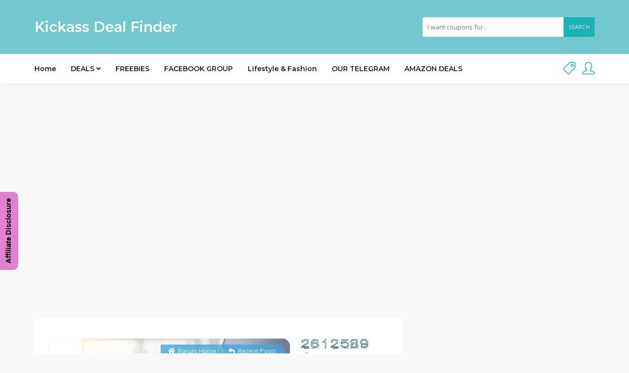

--- FILE ---
content_type: text/html; charset=UTF-8
request_url: https://www.kickassdealfinder.com/participant/famousbollywood/
body_size: 23986
content:
<!DOCTYPE html>
<html lang="en-US">
<head>
    <meta charset="UTF-8">
    <meta name="viewport" content="width=device-width, initial-scale=1, maximum-scale=1">
	
	<meta name='robots' content='index, follow, max-image-preview:large, max-snippet:-1, max-video-preview:-1' />

<!-- wpForo SEO -->
<link rel="canonical" href="https://www.kickassdealfinder.com/participant/famousbollywood/" />
<meta name="description" content="Kickass Deal Finder Forum - Member Profile &gt; Profile Page. User: famousbollywood, Title: New Member, About: Download Poison Season 2 from IMDB. Poison 2 is a 2020 Hindi drama web series that was officially premiered on the Zee5 Original. To Download Poison s..." />
<meta property="og:title" content="Kickass Deal Finder Forum" />
<meta property="og:description" content="Kickass Deal Finder Forum - Member Profile &gt; Profile Page. User: famousbollywood, Title: New Member, About: Download Poison Season 2 from IMDB. Poison 2 is a 2020 Hindi drama web series that was officially premiered on the Zee5 Original. To Download Poison s..." />
<meta property="og:url" content="https://www.kickassdealfinder.com/participant/famousbollywood/" />
<meta property="og:locale" content="en_US" />
<meta property="og:site_name" content="Kickass Deal Finder" />
<meta property="og:type" content="website" />
<meta name="twitter:description" content="Kickass Deal Finder Forum - Member Profile &gt; Profile Page. User: famousbollywood, Title: New Member, About: Download Poison Season 2 from IMDB. Poison 2 is a 2020 Hindi drama web series that was officially premiered on the Zee5 Original. To Download Poison s..."/>
<meta name="twitter:title" content="Kickass Deal Finder Forum" />
<meta property="twitter:card" content="summary_large_image" />
<!-- wpForo SEO End -->

<!-- wpForo Schema -->
<!-- wpForo Schema End -->


	<!-- This site is optimized with the Yoast SEO plugin v26.5 - https://yoast.com/wordpress/plugins/seo/ -->
	<title>famousbollywood &#8211; Profile &#8211; Kickass Deal Finder Forum</title>
	<meta property="og:locale" content="en_US" />
	<meta property="article:publisher" content="https://www.facebook.com/groups/kickassdealaddicts/" />
	<!-- / Yoast SEO plugin. -->


<link rel='dns-prefetch' href='//www.googletagmanager.com' />
<link rel='dns-prefetch' href='//stats.wp.com' />
<link rel='dns-prefetch' href='//fonts.googleapis.com' />
<link rel='dns-prefetch' href='//c0.wp.com' />
<link rel='dns-prefetch' href='//i0.wp.com' />
<link rel='dns-prefetch' href='//widgets.wp.com' />
<link rel='dns-prefetch' href='//s0.wp.com' />
<link rel='dns-prefetch' href='//0.gravatar.com' />
<link rel='dns-prefetch' href='//1.gravatar.com' />
<link rel='dns-prefetch' href='//2.gravatar.com' />
<link rel="alternate" type="application/rss+xml" title="Kickass Deal Finder &raquo; Feed" href="https://www.kickassdealfinder.com/feed/" />
<link rel="alternate" type="application/rss+xml" title="Kickass Deal Finder &raquo; Comments Feed" href="https://www.kickassdealfinder.com/comments/feed/" />
<link rel="alternate" title="oEmbed (JSON)" type="application/json+oembed" href="https://www.kickassdealfinder.com/wp-json/oembed/1.0/embed?url=https%3A%2F%2Fwww.kickassdealfinder.com%2Fcommunity%2F" />
<link rel="alternate" title="oEmbed (XML)" type="text/xml+oembed" href="https://www.kickassdealfinder.com/wp-json/oembed/1.0/embed?url=https%3A%2F%2Fwww.kickassdealfinder.com%2Fcommunity%2F&#038;format=xml" />
<style id='wp-img-auto-sizes-contain-inline-css' type='text/css'>
img:is([sizes=auto i],[sizes^="auto," i]){contain-intrinsic-size:3000px 1500px}
/*# sourceURL=wp-img-auto-sizes-contain-inline-css */
</style>
<link rel="stylesheet" href="https://www.kickassdealfinder.com/wp-content/cache/minify/2fa96.css" media="all" />

<style id='wp-emoji-styles-inline-css' type='text/css'>

	img.wp-smiley, img.emoji {
		display: inline !important;
		border: none !important;
		box-shadow: none !important;
		height: 1em !important;
		width: 1em !important;
		margin: 0 0.07em !important;
		vertical-align: -0.1em !important;
		background: none !important;
		padding: 0 !important;
	}
/*# sourceURL=wp-emoji-styles-inline-css */
</style>
<style id='wp-block-library-inline-css' type='text/css'>
:root{--wp-block-synced-color:#7a00df;--wp-block-synced-color--rgb:122,0,223;--wp-bound-block-color:var(--wp-block-synced-color);--wp-editor-canvas-background:#ddd;--wp-admin-theme-color:#007cba;--wp-admin-theme-color--rgb:0,124,186;--wp-admin-theme-color-darker-10:#006ba1;--wp-admin-theme-color-darker-10--rgb:0,107,160.5;--wp-admin-theme-color-darker-20:#005a87;--wp-admin-theme-color-darker-20--rgb:0,90,135;--wp-admin-border-width-focus:2px}@media (min-resolution:192dpi){:root{--wp-admin-border-width-focus:1.5px}}.wp-element-button{cursor:pointer}:root .has-very-light-gray-background-color{background-color:#eee}:root .has-very-dark-gray-background-color{background-color:#313131}:root .has-very-light-gray-color{color:#eee}:root .has-very-dark-gray-color{color:#313131}:root .has-vivid-green-cyan-to-vivid-cyan-blue-gradient-background{background:linear-gradient(135deg,#00d084,#0693e3)}:root .has-purple-crush-gradient-background{background:linear-gradient(135deg,#34e2e4,#4721fb 50%,#ab1dfe)}:root .has-hazy-dawn-gradient-background{background:linear-gradient(135deg,#faaca8,#dad0ec)}:root .has-subdued-olive-gradient-background{background:linear-gradient(135deg,#fafae1,#67a671)}:root .has-atomic-cream-gradient-background{background:linear-gradient(135deg,#fdd79a,#004a59)}:root .has-nightshade-gradient-background{background:linear-gradient(135deg,#330968,#31cdcf)}:root .has-midnight-gradient-background{background:linear-gradient(135deg,#020381,#2874fc)}:root{--wp--preset--font-size--normal:16px;--wp--preset--font-size--huge:42px}.has-regular-font-size{font-size:1em}.has-larger-font-size{font-size:2.625em}.has-normal-font-size{font-size:var(--wp--preset--font-size--normal)}.has-huge-font-size{font-size:var(--wp--preset--font-size--huge)}.has-text-align-center{text-align:center}.has-text-align-left{text-align:left}.has-text-align-right{text-align:right}.has-fit-text{white-space:nowrap!important}#end-resizable-editor-section{display:none}.aligncenter{clear:both}.items-justified-left{justify-content:flex-start}.items-justified-center{justify-content:center}.items-justified-right{justify-content:flex-end}.items-justified-space-between{justify-content:space-between}.screen-reader-text{border:0;clip-path:inset(50%);height:1px;margin:-1px;overflow:hidden;padding:0;position:absolute;width:1px;word-wrap:normal!important}.screen-reader-text:focus{background-color:#ddd;clip-path:none;color:#444;display:block;font-size:1em;height:auto;left:5px;line-height:normal;padding:15px 23px 14px;text-decoration:none;top:5px;width:auto;z-index:100000}html :where(.has-border-color){border-style:solid}html :where([style*=border-top-color]){border-top-style:solid}html :where([style*=border-right-color]){border-right-style:solid}html :where([style*=border-bottom-color]){border-bottom-style:solid}html :where([style*=border-left-color]){border-left-style:solid}html :where([style*=border-width]){border-style:solid}html :where([style*=border-top-width]){border-top-style:solid}html :where([style*=border-right-width]){border-right-style:solid}html :where([style*=border-bottom-width]){border-bottom-style:solid}html :where([style*=border-left-width]){border-left-style:solid}html :where(img[class*=wp-image-]){height:auto;max-width:100%}:where(figure){margin:0 0 1em}html :where(.is-position-sticky){--wp-admin--admin-bar--position-offset:var(--wp-admin--admin-bar--height,0px)}@media screen and (max-width:600px){html :where(.is-position-sticky){--wp-admin--admin-bar--position-offset:0px}}
.has-text-align-justify{text-align:justify;}

/*# sourceURL=wp-block-library-inline-css */
</style><style id='global-styles-inline-css' type='text/css'>
:root{--wp--preset--aspect-ratio--square: 1;--wp--preset--aspect-ratio--4-3: 4/3;--wp--preset--aspect-ratio--3-4: 3/4;--wp--preset--aspect-ratio--3-2: 3/2;--wp--preset--aspect-ratio--2-3: 2/3;--wp--preset--aspect-ratio--16-9: 16/9;--wp--preset--aspect-ratio--9-16: 9/16;--wp--preset--color--black: #000000;--wp--preset--color--cyan-bluish-gray: #abb8c3;--wp--preset--color--white: #ffffff;--wp--preset--color--pale-pink: #f78da7;--wp--preset--color--vivid-red: #cf2e2e;--wp--preset--color--luminous-vivid-orange: #ff6900;--wp--preset--color--luminous-vivid-amber: #fcb900;--wp--preset--color--light-green-cyan: #7bdcb5;--wp--preset--color--vivid-green-cyan: #00d084;--wp--preset--color--pale-cyan-blue: #8ed1fc;--wp--preset--color--vivid-cyan-blue: #0693e3;--wp--preset--color--vivid-purple: #9b51e0;--wp--preset--gradient--vivid-cyan-blue-to-vivid-purple: linear-gradient(135deg,rgb(6,147,227) 0%,rgb(155,81,224) 100%);--wp--preset--gradient--light-green-cyan-to-vivid-green-cyan: linear-gradient(135deg,rgb(122,220,180) 0%,rgb(0,208,130) 100%);--wp--preset--gradient--luminous-vivid-amber-to-luminous-vivid-orange: linear-gradient(135deg,rgb(252,185,0) 0%,rgb(255,105,0) 100%);--wp--preset--gradient--luminous-vivid-orange-to-vivid-red: linear-gradient(135deg,rgb(255,105,0) 0%,rgb(207,46,46) 100%);--wp--preset--gradient--very-light-gray-to-cyan-bluish-gray: linear-gradient(135deg,rgb(238,238,238) 0%,rgb(169,184,195) 100%);--wp--preset--gradient--cool-to-warm-spectrum: linear-gradient(135deg,rgb(74,234,220) 0%,rgb(151,120,209) 20%,rgb(207,42,186) 40%,rgb(238,44,130) 60%,rgb(251,105,98) 80%,rgb(254,248,76) 100%);--wp--preset--gradient--blush-light-purple: linear-gradient(135deg,rgb(255,206,236) 0%,rgb(152,150,240) 100%);--wp--preset--gradient--blush-bordeaux: linear-gradient(135deg,rgb(254,205,165) 0%,rgb(254,45,45) 50%,rgb(107,0,62) 100%);--wp--preset--gradient--luminous-dusk: linear-gradient(135deg,rgb(255,203,112) 0%,rgb(199,81,192) 50%,rgb(65,88,208) 100%);--wp--preset--gradient--pale-ocean: linear-gradient(135deg,rgb(255,245,203) 0%,rgb(182,227,212) 50%,rgb(51,167,181) 100%);--wp--preset--gradient--electric-grass: linear-gradient(135deg,rgb(202,248,128) 0%,rgb(113,206,126) 100%);--wp--preset--gradient--midnight: linear-gradient(135deg,rgb(2,3,129) 0%,rgb(40,116,252) 100%);--wp--preset--font-size--small: 13px;--wp--preset--font-size--medium: 20px;--wp--preset--font-size--large: 36px;--wp--preset--font-size--x-large: 42px;--wp--preset--spacing--20: 0.44rem;--wp--preset--spacing--30: 0.67rem;--wp--preset--spacing--40: 1rem;--wp--preset--spacing--50: 1.5rem;--wp--preset--spacing--60: 2.25rem;--wp--preset--spacing--70: 3.38rem;--wp--preset--spacing--80: 5.06rem;--wp--preset--shadow--natural: 6px 6px 9px rgba(0, 0, 0, 0.2);--wp--preset--shadow--deep: 12px 12px 50px rgba(0, 0, 0, 0.4);--wp--preset--shadow--sharp: 6px 6px 0px rgba(0, 0, 0, 0.2);--wp--preset--shadow--outlined: 6px 6px 0px -3px rgb(255, 255, 255), 6px 6px rgb(0, 0, 0);--wp--preset--shadow--crisp: 6px 6px 0px rgb(0, 0, 0);}:where(.is-layout-flex){gap: 0.5em;}:where(.is-layout-grid){gap: 0.5em;}body .is-layout-flex{display: flex;}.is-layout-flex{flex-wrap: wrap;align-items: center;}.is-layout-flex > :is(*, div){margin: 0;}body .is-layout-grid{display: grid;}.is-layout-grid > :is(*, div){margin: 0;}:where(.wp-block-columns.is-layout-flex){gap: 2em;}:where(.wp-block-columns.is-layout-grid){gap: 2em;}:where(.wp-block-post-template.is-layout-flex){gap: 1.25em;}:where(.wp-block-post-template.is-layout-grid){gap: 1.25em;}.has-black-color{color: var(--wp--preset--color--black) !important;}.has-cyan-bluish-gray-color{color: var(--wp--preset--color--cyan-bluish-gray) !important;}.has-white-color{color: var(--wp--preset--color--white) !important;}.has-pale-pink-color{color: var(--wp--preset--color--pale-pink) !important;}.has-vivid-red-color{color: var(--wp--preset--color--vivid-red) !important;}.has-luminous-vivid-orange-color{color: var(--wp--preset--color--luminous-vivid-orange) !important;}.has-luminous-vivid-amber-color{color: var(--wp--preset--color--luminous-vivid-amber) !important;}.has-light-green-cyan-color{color: var(--wp--preset--color--light-green-cyan) !important;}.has-vivid-green-cyan-color{color: var(--wp--preset--color--vivid-green-cyan) !important;}.has-pale-cyan-blue-color{color: var(--wp--preset--color--pale-cyan-blue) !important;}.has-vivid-cyan-blue-color{color: var(--wp--preset--color--vivid-cyan-blue) !important;}.has-vivid-purple-color{color: var(--wp--preset--color--vivid-purple) !important;}.has-black-background-color{background-color: var(--wp--preset--color--black) !important;}.has-cyan-bluish-gray-background-color{background-color: var(--wp--preset--color--cyan-bluish-gray) !important;}.has-white-background-color{background-color: var(--wp--preset--color--white) !important;}.has-pale-pink-background-color{background-color: var(--wp--preset--color--pale-pink) !important;}.has-vivid-red-background-color{background-color: var(--wp--preset--color--vivid-red) !important;}.has-luminous-vivid-orange-background-color{background-color: var(--wp--preset--color--luminous-vivid-orange) !important;}.has-luminous-vivid-amber-background-color{background-color: var(--wp--preset--color--luminous-vivid-amber) !important;}.has-light-green-cyan-background-color{background-color: var(--wp--preset--color--light-green-cyan) !important;}.has-vivid-green-cyan-background-color{background-color: var(--wp--preset--color--vivid-green-cyan) !important;}.has-pale-cyan-blue-background-color{background-color: var(--wp--preset--color--pale-cyan-blue) !important;}.has-vivid-cyan-blue-background-color{background-color: var(--wp--preset--color--vivid-cyan-blue) !important;}.has-vivid-purple-background-color{background-color: var(--wp--preset--color--vivid-purple) !important;}.has-black-border-color{border-color: var(--wp--preset--color--black) !important;}.has-cyan-bluish-gray-border-color{border-color: var(--wp--preset--color--cyan-bluish-gray) !important;}.has-white-border-color{border-color: var(--wp--preset--color--white) !important;}.has-pale-pink-border-color{border-color: var(--wp--preset--color--pale-pink) !important;}.has-vivid-red-border-color{border-color: var(--wp--preset--color--vivid-red) !important;}.has-luminous-vivid-orange-border-color{border-color: var(--wp--preset--color--luminous-vivid-orange) !important;}.has-luminous-vivid-amber-border-color{border-color: var(--wp--preset--color--luminous-vivid-amber) !important;}.has-light-green-cyan-border-color{border-color: var(--wp--preset--color--light-green-cyan) !important;}.has-vivid-green-cyan-border-color{border-color: var(--wp--preset--color--vivid-green-cyan) !important;}.has-pale-cyan-blue-border-color{border-color: var(--wp--preset--color--pale-cyan-blue) !important;}.has-vivid-cyan-blue-border-color{border-color: var(--wp--preset--color--vivid-cyan-blue) !important;}.has-vivid-purple-border-color{border-color: var(--wp--preset--color--vivid-purple) !important;}.has-vivid-cyan-blue-to-vivid-purple-gradient-background{background: var(--wp--preset--gradient--vivid-cyan-blue-to-vivid-purple) !important;}.has-light-green-cyan-to-vivid-green-cyan-gradient-background{background: var(--wp--preset--gradient--light-green-cyan-to-vivid-green-cyan) !important;}.has-luminous-vivid-amber-to-luminous-vivid-orange-gradient-background{background: var(--wp--preset--gradient--luminous-vivid-amber-to-luminous-vivid-orange) !important;}.has-luminous-vivid-orange-to-vivid-red-gradient-background{background: var(--wp--preset--gradient--luminous-vivid-orange-to-vivid-red) !important;}.has-very-light-gray-to-cyan-bluish-gray-gradient-background{background: var(--wp--preset--gradient--very-light-gray-to-cyan-bluish-gray) !important;}.has-cool-to-warm-spectrum-gradient-background{background: var(--wp--preset--gradient--cool-to-warm-spectrum) !important;}.has-blush-light-purple-gradient-background{background: var(--wp--preset--gradient--blush-light-purple) !important;}.has-blush-bordeaux-gradient-background{background: var(--wp--preset--gradient--blush-bordeaux) !important;}.has-luminous-dusk-gradient-background{background: var(--wp--preset--gradient--luminous-dusk) !important;}.has-pale-ocean-gradient-background{background: var(--wp--preset--gradient--pale-ocean) !important;}.has-electric-grass-gradient-background{background: var(--wp--preset--gradient--electric-grass) !important;}.has-midnight-gradient-background{background: var(--wp--preset--gradient--midnight) !important;}.has-small-font-size{font-size: var(--wp--preset--font-size--small) !important;}.has-medium-font-size{font-size: var(--wp--preset--font-size--medium) !important;}.has-large-font-size{font-size: var(--wp--preset--font-size--large) !important;}.has-x-large-font-size{font-size: var(--wp--preset--font-size--x-large) !important;}
/*# sourceURL=global-styles-inline-css */
</style>

<style id='classic-theme-styles-inline-css' type='text/css'>
/*! This file is auto-generated */
.wp-block-button__link{color:#fff;background-color:#32373c;border-radius:9999px;box-shadow:none;text-decoration:none;padding:calc(.667em + 2px) calc(1.333em + 2px);font-size:1.125em}.wp-block-file__button{background:#32373c;color:#fff;text-decoration:none}
/*# sourceURL=/wp-includes/css/classic-themes.min.css */
</style>
<link rel="stylesheet" href="https://www.kickassdealfinder.com/wp-content/cache/minify/f930f.css" media="all" />












<link rel='stylesheet' id='couponis-fonts-css' href='//fonts.googleapis.com/css?family=Open+Sans%3A400%2C700%7CMontserrat%3A600%2C600%26subset%3Dall&#038;ver=1.0.0' type='text/css' media='all' />
<link rel="stylesheet" href="https://www.kickassdealfinder.com/wp-content/cache/minify/a00e4.css" media="all" />

<style id='couponis-style-inline-css' type='text/css'>

/* BODY */
body[class*=" "]{
	font-family: "Open Sans", sans-serif;
	color: #484848;
	font-weight: 400;
	font-size: 14px;
	line-height: 1.7;
}


a, a:visited{
	color: #32c4c9;
}


a:hover, a:focus, a:active, body .blog-item-title a:hover, .infobox-content a:hover,
.blog-item-meta a:hover,
.leading-icon,
.single-expire,
.navbar-default .navbar-nav .open .dropdown-menu > li > a:hover,
.navbar-default .navbar-nav .open > a, 
.navbar-default .navbar-nav .open > a:hover, 
.navbar-default .navbar-nav .open > a:focus,
.navbar-default .navbar-nav li a:hover,
.navbar-default .navbar-nav li.current_page_ancestor > a,
.navbar-default .navbar-nav li.current_page_ancestor > a:visited,
.navbar-default .navbar-nav li.current_page_item > a,
.navbar-default .navbar-nav li.current_page_item > a:visited,
.navbar-toggle,
.special-action a,
.widget_widget_categories li:hover i,
.footer-subscribe i.icon-envelope,
.copyrights a:hover,
.error404 .icon-compass,
.image-loader,
.categories-list li:hover i,
.categories-carousel-list .owl-item i,
.save-store:hover,
.save-store.added:active,
.save-store.added,
.category-icon,
.coupon-box h4:hover,
.show-hide-more,
.save-coupon.added,
body .kc_tabs_nav > li > a:hover,
body .kc_tabs_nav > .ui-tabs-active,
body .kc_tabs_nav > .ui-tabs-active:hover,
body .kc_tabs_nav > .ui-tabs-active > a,
body .kc_tabs_nav > .ui-tabs-active > a:hover,
.category-block i,
.listing-style.active,
.letter-title h3,
.ui-state-hover, 
.ui-widget-content .ui-state-hover, 
.ui-widget-header .ui-state-hover, 
.ui-state-focus, 
.ui-widget-content .ui-state-focus, 
.ui-widget-header .ui-state-focus,
.ui-state-hover .ui-icon:before, 
.ui-widget-content .ui-state-hover .ui-icon:before, 
.ui-widget-header .ui-state-hover .ui-icon:before, 
.ui-state-focus .ui-icon:before, 
.ui-widget-content .ui-state-focus .ui-icon:before, 
.ui-widget-header .ui-state-focus .ui-icon:before,
.ui-datepicker-next .ui-icon:hover:before
{
	color: #1ab1b7;
}

.widget-title:after,
a.search-type:hover,
a.search-type.type-added,
.widget_widget_stores a:hover,
.stores-carousel-list .owl-item:hover a,
.categories-carousel-list .owl-item:hover a,
.store-logo:hover,
.coupon-image:hover,
.owl-dot.active
{
	border-color: #1ab1b7;
}

.styled-checkbox.active label:after,
.styled-checkbox input:checked + label:after,
.styled-radio.active label:after,
.styled-radio input:checked + label:after,
.form-submit #submit,
.form-submit a,
.tagcloud a, .btn, a.btn,
.blog-item-meta:before,
.main-search a,
.pagination a.btn:hover,
.pagination a.btn.active,
a.visit-store,
.tax-coupon-category .category-icon-wrap,
.nav.nav-tabs > li > a:hover,
.nav.nav-tabs > li.active > a, 
.nav.nav-tabs > li.active > a:hover, 
.nav.nav-tabs > li.active > a:focus,
.nav.nav-tabs > li.active > a:active,
.category-block:hover .white-block,
.ui-state-active, .ui-widget-content .ui-state-active, .ui-widget-header .ui-state-active,
.ui-widget-content.ui-slider-horizontal .ui-state-active,
.ui-datepicker .ui-datepicker-buttonpane button:hover
{
	background-color: #1ab1b7;
	color: #ffffff;
}

.online-sale{
	background-color: #48c78c;
	color: #ffffff;
}

.exclusive{
	background-color: #1ab1b7;
	color: #ffffff;
}

.online-code{
	background-color: #c2c748;
	color: #ffffff;
}

.in-store-code{
	background-color: #5f93ce;
	color: #ffffff;
}

.coupon-code-modal,
.coupon-action-button.header-alike{
	border-color: #FFA619;
}

.code-text,
.code-text-full,
a.coupon-code-modal, a.coupon-code-modal:visited, a.coupon-code-modal:hover, a.coupon-code-modal:focus, a.coupon-code-modal:focus:active,
.similar-badge{
	background-color: #FFA619;
	color: #ffffff;
}

.top-header{
	background-color: #73c7d1;
}

.header-categories a{
	color: #bbbbbb;
}

.header-categories a:hover{
	color: #eeeeee;
}

.main-search input, .main-search input:focus, .main-search input:active, .main-search input:focus:active{
	background: ;
}

.navbar-default .navbar-nav .open .dropdown-menu > li > a,
.navbar-default .navbar-nav li a{
	font-size: 14px;
	font-weight: 600;
	font-family: 'Montserrat', sans-serif;
}

h1, h2, h3, h4, h5, h6{
	color: #202020;
}

h1, h2, h3, h4, h5, h6, .header-alike, .continue-read{
	font-weight: 600;
	font-family: 'Montserrat', sans-serif;	
}

.continue-read{
	font-weight: 600;
}

h1{
	font-size: 2.6179em;
	line-height: 1.4;
}

h2{
	font-size: 2.0581em;
	line-height: 1.4;
}

h3{
	font-size: 1.618em;
	line-height: 1.4;
}

h4{
	font-size: 1.272em;
	line-height: 1.4;
}

h5{
	font-size: 1em;
	line-height: 1.4;
}

h6{
	font-size: 0.7862em;
	line-height: 1.4;
}

.copyrights a,
.copyrights{
	color: #ffffff;
	background: #73c7d1;
}

.copyrights a:hover{
	color: #1ab1b7;
}


/*# sourceURL=couponis-style-inline-css */
</style>
<link rel="stylesheet" href="https://www.kickassdealfinder.com/wp-content/cache/minify/95349.css" media="all" />




<link rel='stylesheet' id='social-logos-css' href='https://c0.wp.com/p/jetpack/12.7.2/_inc/social-logos/social-logos.min.css' type='text/css' media='all' />
<link rel='stylesheet' id='jetpack_css-css' href='https://c0.wp.com/p/jetpack/12.7.2/css/jetpack.css' type='text/css' media='all' />
<script type="text/javascript" src="https://c0.wp.com/c/6.9/wp-includes/js/jquery/jquery.min.js" id="jquery-core-js"></script>
<script type="text/javascript" src="https://c0.wp.com/c/6.9/wp-includes/js/jquery/jquery-migrate.min.js" id="jquery-migrate-js"></script>
<script type="text/javascript" src="https://c0.wp.com/c/6.9/wp-includes/js/jquery/ui/core.min.js" id="jquery-ui-core-js"></script>
<script type="text/javascript" id="social_connect-js-extra">
/* <![CDATA[ */
var social_connect_data = {"wordpress_enabled":""};
//# sourceURL=social_connect-js-extra
/* ]]> */
</script>
<script  src="https://www.kickassdealfinder.com/wp-content/cache/minify/f4904.js"></script>



<!-- Google Analytics snippet added by Site Kit -->
<script type="text/javascript" src="https://www.googletagmanager.com/gtag/js?id=UA-168363289-1" id="google_gtagjs-js" async></script>
<script type="text/javascript" id="google_gtagjs-js-after">
/* <![CDATA[ */
window.dataLayer = window.dataLayer || [];function gtag(){dataLayer.push(arguments);}
gtag('set', 'linker', {"domains":["www.kickassdealfinder.com"]} );
gtag("js", new Date());
gtag("set", "developer_id.dZTNiMT", true);
gtag("config", "UA-168363289-1", {"anonymize_ip":true});
//# sourceURL=google_gtagjs-js-after
/* ]]> */
</script>

<!-- End Google Analytics snippet added by Site Kit -->
<link rel="https://api.w.org/" href="https://www.kickassdealfinder.com/wp-json/" /><link rel="alternate" title="JSON" type="application/json" href="https://www.kickassdealfinder.com/wp-json/wp/v2/pages/11418" /><link rel="EditURI" type="application/rsd+xml" title="RSD" href="https://www.kickassdealfinder.com/xmlrpc.php?rsd" />
<meta name="generator" content="WordPress 6.9" />
<link rel='shortlink' href='https://www.kickassdealfinder.com/?p=11418' />
<meta name="generator" content="Redux 4.4.9" /><meta name="generator" content="Site Kit by Google 1.111.1" /><script type="text/javascript">var kc_script_data={ajax_url:"https://www.kickassdealfinder.com/wp-admin/admin-ajax.php"}</script>	<style>img#wpstats{display:none}</style>
		
<style type='text/css'>
/* START Styles Simple Side Tab v2.1.10 */
#rum_sst_tab {
    font-family:Tahoma, sans-serif;
    top:550px;
    background-color:#e281d1;
    color:#000000;
    border-style:solid;
    border-width:0px;
}

#rum_sst_tab:hover {
    background-color: #19a499;
}
.rum_sst_contents {
    position:fixed;
    margin:0;
    padding:6px 13px 8px 13px;
    text-decoration:none;
    text-align:center;
    font-size:15px;
    font-weight:bold;
    border-style:solid;
    display:block;
    z-index:100000;
}
.rum_sst_left {
    left:-2px;
    cursor: pointer;
    -webkit-transform-origin:0 0;
    -moz-transform-origin:0 0;
    -o-transform-origin:0 0;
    -ms-transform-origin:0 0;
    -webkit-transform:rotate(270deg);
    -moz-transform:rotate(270deg);
    -ms-transform:rotate(270deg);
    -o-transform:rotate(270deg);
    transform:rotate(270deg);
    -moz-border-radius-bottomright:10px;
    border-bottom-right-radius:10px;
    -moz-border-radius-bottomleft:10px;
    border-bottom-left-radius:10px;
}
.rum_sst_right {
    right:-1px;
    cursor: pointer;
    -webkit-transform-origin:100% 100%;
    -moz-transform-origin:100% 100%;
    -o-transform-origin:100% 100%;
    -ms-transform-origin:100% 100%;
    -webkit-transform:rotate(-90deg);
    -moz-transform:rotate(-90deg);
    -ms-transform:rotate(-90deg);
    -o-transform:rotate(-90deg);
    transform:rotate(-90deg);
    -moz-border-radius-topright:10px;
    border-top-right-radius:10px;
    -moz-border-radius-topleft:10px;
    border-top-left-radius:10px;
}
.rum_sst_right.less-ie-9 {
    right:-120px;
    filter: progid:DXImageTransform.Microsoft.BasicImage(rotation=1);
}
.rum_sst_left.less-ie-9 {
    filter: progid:DXImageTransform.Microsoft.BasicImage(rotation=3);
}
/* END Styles Simple Side Tab */
</style>
<link rel="icon" href="https://i0.wp.com/www.kickassdealfinder.com/wp-content/uploads/2019/11/cropped-73188170_928977980817931_670202051375923200_n.jpg?fit=32%2C32&#038;ssl=1" sizes="32x32" />
<link rel="icon" href="https://i0.wp.com/www.kickassdealfinder.com/wp-content/uploads/2019/11/cropped-73188170_928977980817931_670202051375923200_n.jpg?fit=192%2C192&#038;ssl=1" sizes="192x192" />
<link rel="apple-touch-icon" href="https://i0.wp.com/www.kickassdealfinder.com/wp-content/uploads/2019/11/cropped-73188170_928977980817931_670202051375923200_n.jpg?fit=180%2C180&#038;ssl=1" />
<meta name="msapplication-TileImage" content="https://i0.wp.com/www.kickassdealfinder.com/wp-content/uploads/2019/11/cropped-73188170_928977980817931_670202051375923200_n.jpg?fit=270%2C270&#038;ssl=1" />
<script type="text/javascript"></script><style type="text/css" id="kc-css-general">.kc-off-notice{display: inline-block !important;}.kc-container{max-width:1170px;}</style><style type="text/css" id="kc-css-render"></style><script async src="https://pagead2.googlesyndication.com/pagead/js/adsbygoogle.js"></script>
<script>
     (adsbygoogle = window.adsbygoogle || []).push({
          google_ad_client: "ca-pub-1400362104776301",
          enable_page_level_ads: true
     });
</script>
<link rel="stylesheet" href="https://www.kickassdealfinder.com/wp-content/cache/minify/a5e3e.css" media="all" />

</head>
<body class="wp-singular page-template-default page page-id-11418 wp-theme-couponis kc-css-system wpf-default wpft-profile wpf-guest wpfu-group-4 wpf-theme-2022 wpf-is_standalone-0 wpf-boardid-0 is_wpforo_page-1 is_wpforo_url-1 is_wpforo_shortcode_page-0 wpforo">



<!-- ==================================================================================================================================
TOP BAR
======================================================================================================================================= -->
<header>
	<div class="top-header">
		<div class="container">
			<div class="flex-wrap flex-always">
				<div class="flex-left">
					<a href="https://www.kickassdealfinder.com/" class="logo">
					
							<h2>Kickass Deal Finder</h2>
							
					</a>
				</div>
				
				<div class="flex-right">
					<form class="main-search" method="GET" action="">
						<input type="text" name="keyword" class="form-control" placeholder="I want coupons for...">
						<a href="javascript:;" class="submit-form">Search</a>
					</form>
				</div>
				
			</div>
		</div>
	</div>
	<div class="navigation">
		<div class="container">
			<div class="flex-wrap flex-always">
				<div class="flex-left">
					<a class="navbar-toggle button-white menu" data-toggle="collapse" data-target=".navbar-collapse">
						<i class="icon-menu"></i>
					</a>
					<div class="nav-copy">
						<div class="navbar navbar-default" role="navigation">
							<div class="collapse navbar-collapse">
								<ul class="nav navbar-nav">
									<li id="menu-item-2865" class="menu-item menu-item-type-post_type menu-item-object-page menu-item-home menu-item-2865"><a title="Home" href="https://www.kickassdealfinder.com/">Home</a></li>
<li id="menu-item-571" class="menu-item menu-item-type-post_type menu-item-object-page menu-item-has-children menu-item-571 dropdown"><a title="DEALS" href="https://www.kickassdealfinder.com/deals/" data-toggle="dropdown" class="dropdown-toggle" data-hover="dropdown" aria-haspopup="true">DEALS <i class="fa fa-angle-down"></i></a>
<ul role="menu" class=" dropdown-menu">
	<li id="menu-item-2064" class="menu-item menu-item-type-taxonomy menu-item-object-category menu-item-2064"><a title="Hot Deals" href="https://www.kickassdealfinder.com/category/hot-deals/">Hot Deals</a></li>
	<li id="menu-item-2066" class="menu-item menu-item-type-post_type menu-item-object-page menu-item-2066"><a title="Browse All Deals" href="https://www.kickassdealfinder.com/deals/">Browse All Deals</a></li>
	<li id="menu-item-3200" class="menu-item menu-item-type-post_type menu-item-object-page menu-item-3200"><a title="Browse Deals by Store" href="https://www.kickassdealfinder.com/browse-deals-by-stores/">Browse Deals by Store</a></li>
	<li id="menu-item-2030" class="menu-item menu-item-type-post_type menu-item-object-page menu-item-has-children menu-item-2030 dropdown"><a title="APPAREL &amp; CLOTHING" href="https://kickassdealfinder.com/category/clothing/" data-toggle="dropdown" class="dropdown-toggle" data-hover="dropdown" aria-haspopup="true">APPAREL &#038; CLOTHING <i class="fa fa-angle-down"></i></a>
	<ul role="menu" class=" dropdown-menu">
		<li id="menu-item-3531" class="menu-item menu-item-type-taxonomy menu-item-object-category menu-item-3531"><a title="Hats, Scarves &amp; Fashion Accessories" href="https://www.kickassdealfinder.com/category/clothing/hats-scarves-fashion-accessories/">Hats, Scarves &amp; Fashion Accessories</a></li>
		<li id="menu-item-3550" class="menu-item menu-item-type-taxonomy menu-item-object-category menu-item-3550"><a title="Jewelry" href="https://www.kickassdealfinder.com/category/jewelry/">Jewelry</a></li>
		<li id="menu-item-3536" class="menu-item menu-item-type-taxonomy menu-item-object-category menu-item-has-children menu-item-3536 dropdown"><a title="Shoes" href="https://www.kickassdealfinder.com/category/shoes/" data-toggle="dropdown" class="dropdown-toggle" data-hover="dropdown" aria-haspopup="true">Shoes <i class="fa fa-angle-down"></i></a>
		<ul role="menu" class=" dropdown-menu">
			<li id="menu-item-3505" class="menu-item menu-item-type-taxonomy menu-item-object-category menu-item-3505"><a title="Men&#039;s Shoes" href="https://www.kickassdealfinder.com/category/shoes/mens-shoes/">Men&#8217;s Shoes</a></li>
			<li id="menu-item-3506" class="menu-item menu-item-type-taxonomy menu-item-object-category menu-item-3506"><a title="Women&#039;s Shoes" href="https://www.kickassdealfinder.com/category/shoes/womens-shoes/">Women&#8217;s Shoes</a></li>
		</ul>
</li>
		<li id="menu-item-3551" class="menu-item menu-item-type-taxonomy menu-item-object-category menu-item-3551"><a title="Men&#039;s Clothing" href="https://www.kickassdealfinder.com/category/clothing/mens-clothing/">Men&#8217;s Clothing</a></li>
		<li id="menu-item-3552" class="menu-item menu-item-type-taxonomy menu-item-object-category menu-item-3552"><a title="Women&#039;s Clothing" href="https://www.kickassdealfinder.com/category/clothing/womens-clothing/">Women&#8217;s Clothing</a></li>
		<li id="menu-item-3544" class="menu-item menu-item-type-taxonomy menu-item-object-category menu-item-3544"><a title="Purses &amp; Handbags" href="https://www.kickassdealfinder.com/category/clothing/purses-handbags/">Purses &amp; Handbags</a></li>
	</ul>
</li>
	<li id="menu-item-3475" class="menu-item menu-item-type-taxonomy menu-item-object-category menu-item-has-children menu-item-3475 dropdown"><a title="BABY &amp; KIDS" href="https://www.kickassdealfinder.com/category/baby-kids/" data-toggle="dropdown" class="dropdown-toggle" data-hover="dropdown" aria-haspopup="true">BABY &#038; KIDS <i class="fa fa-angle-down"></i></a>
	<ul role="menu" class=" dropdown-menu">
		<li id="menu-item-3556" class="menu-item menu-item-type-taxonomy menu-item-object-category menu-item-3556"><a title="Baby &amp; Kids Clothing" href="https://www.kickassdealfinder.com/category/baby-kids/baby-kids-clothing/">Baby &amp; Kids Clothing</a></li>
		<li id="menu-item-3557" class="menu-item menu-item-type-taxonomy menu-item-object-category menu-item-3557"><a title="Baby Gear" href="https://www.kickassdealfinder.com/category/baby-kids/baby-gear/">Baby Gear</a></li>
	</ul>
</li>
	<li id="menu-item-2054" class="menu-item menu-item-type-post_type menu-item-object-page menu-item-has-children menu-item-2054 dropdown"><a title="ELECTRONICS, VIDEO &#038; PHOTO" target="_blank" href="https://kickassdealfinder.com/category/electronics-tv-home/#new_tab" data-toggle="dropdown" class="dropdown-toggle" data-hover="dropdown" aria-haspopup="true">ELECTRONICS, VIDEO &#038; PHOTO <i class="fa fa-angle-down"></i></a>
	<ul role="menu" class=" dropdown-menu">
		<li id="menu-item-3513" class="menu-item menu-item-type-taxonomy menu-item-object-category menu-item-3513"><a title="Cell Phones &amp; Accessories" href="https://www.kickassdealfinder.com/category/electronics-tv-home/cell-phones-accessories/">Cell Phones &amp; Accessories</a></li>
		<li id="menu-item-3512" class="menu-item menu-item-type-taxonomy menu-item-object-category menu-item-3512"><a title="CDs, Vinyl, Music" href="https://www.kickassdealfinder.com/category/electronics-tv-home/cds-vinyl-music/">CDs, Vinyl, Music</a></li>
		<li id="menu-item-3514" class="menu-item menu-item-type-taxonomy menu-item-object-category menu-item-3514"><a title="Computers, Laptops &amp; Accessories" href="https://www.kickassdealfinder.com/category/electronics-tv-home/computer-accessories/">Computers, Laptops &amp; Accessories</a></li>
		<li id="menu-item-3554" class="menu-item menu-item-type-taxonomy menu-item-object-category menu-item-3554"><a title="Home Theater" href="https://www.kickassdealfinder.com/category/electronics-tv-home/home-theater/">Home Theater</a></li>
		<li id="menu-item-3543" class="menu-item menu-item-type-taxonomy menu-item-object-category menu-item-3543"><a title="Photo &amp; Photography Equipment" href="https://www.kickassdealfinder.com/category/electronics-tv-home/photo/">Photo &amp; Photography Equipment</a></li>
		<li id="menu-item-3548" class="menu-item menu-item-type-taxonomy menu-item-object-category menu-item-3548"><a title="Video Games, Gaming Systems &amp; Accessories" href="https://www.kickassdealfinder.com/category/electronics-tv-home/video-games/">Video Games, Gaming Systems &amp; Accessories</a></li>
	</ul>
</li>
	<li id="menu-item-3523" class="menu-item menu-item-type-taxonomy menu-item-object-category menu-item-has-children menu-item-3523 dropdown"><a title="FOOD &amp; GROCERY" href="https://www.kickassdealfinder.com/category/food-and-grocery/" data-toggle="dropdown" class="dropdown-toggle" data-hover="dropdown" aria-haspopup="true">FOOD &#038; GROCERY <i class="fa fa-angle-down"></i></a>
	<ul role="menu" class=" dropdown-menu">
		<li id="menu-item-3555" class="menu-item menu-item-type-taxonomy menu-item-object-category menu-item-3555"><a title="Food Delivery Services" href="https://www.kickassdealfinder.com/category/food-and-grocery/food-delivery-services/">Food Delivery Services</a></li>
	</ul>
</li>
	<li id="menu-item-3478" class="menu-item menu-item-type-post_type menu-item-object-page menu-item-has-children menu-item-3478 dropdown"><a title="HEALTH, BEAUTY&amp; PERSONAL CARE" href="https://kickassdealfinder.com/category/health-beauty/" data-toggle="dropdown" class="dropdown-toggle" data-hover="dropdown" aria-haspopup="true">HEALTH, BEAUTY&#038; PERSONAL CARE <i class="fa fa-angle-down"></i></a>
	<ul role="menu" class=" dropdown-menu">
		<li id="menu-item-3515" class="menu-item menu-item-type-taxonomy menu-item-object-category menu-item-3515"><a title="Dietary &amp; Health Supplements" href="https://www.kickassdealfinder.com/category/health-beauty/dietary-health-supplements/">Dietary &amp; Health Supplements</a></li>
		<li id="menu-item-3524" class="menu-item menu-item-type-taxonomy menu-item-object-category menu-item-3524"><a title="Fitness &amp; Exercise Equipment" href="https://www.kickassdealfinder.com/category/health-beauty/fitness-exercise-equipment-health-supplements/">Fitness &amp; Exercise Equipment</a></li>
		<li id="menu-item-3525" class="menu-item menu-item-type-taxonomy menu-item-object-category menu-item-3525"><a title="Household Essentials" href="https://www.kickassdealfinder.com/category/health-beauty/household-essentials/">Household Essentials</a></li>
		<li id="menu-item-3539" class="menu-item menu-item-type-taxonomy menu-item-object-category menu-item-3539"><a title="Make-up &amp; Cosmetics" href="https://www.kickassdealfinder.com/category/health-beauty/make-up-cosmetics/">Make-up &amp; Cosmetics</a></li>
	</ul>
</li>
	<li id="menu-item-2036" class="menu-item menu-item-type-post_type menu-item-object-page menu-item-has-children menu-item-2036 dropdown"><a title="HOME &amp; KITCHEN" href="https://www.kickassdealfinder.com/home-4/" data-toggle="dropdown" class="dropdown-toggle" data-hover="dropdown" aria-haspopup="true">HOME &#038; KITCHEN <i class="fa fa-angle-down"></i></a>
	<ul role="menu" class=" dropdown-menu">
		<li id="menu-item-3517" class="menu-item menu-item-type-taxonomy menu-item-object-category menu-item-3517"><a title="Bed &amp; Bath" href="https://www.kickassdealfinder.com/category/home-kitchen/bed-bath/">Bed &amp; Bath</a></li>
		<li id="menu-item-3526" class="menu-item menu-item-type-taxonomy menu-item-object-category menu-item-3526"><a title="Furniture" href="https://www.kickassdealfinder.com/category/home-kitchen/furniture/">Furniture</a></li>
		<li id="menu-item-3527" class="menu-item menu-item-type-taxonomy menu-item-object-category menu-item-3527"><a title="Home Decor &amp; Design" href="https://www.kickassdealfinder.com/category/home-kitchen/home-decor-design/">Home Decor &amp; Design</a></li>
		<li id="menu-item-3528" class="menu-item menu-item-type-taxonomy menu-item-object-category menu-item-3528"><a title="Kitchen &amp; Dining" href="https://www.kickassdealfinder.com/category/home-kitchen/kitchen-dining/">Kitchen &amp; Dining</a></li>
		<li id="menu-item-3529" class="menu-item menu-item-type-taxonomy menu-item-object-category menu-item-3529"><a title="Large Home Appliances" href="https://www.kickassdealfinder.com/category/home-kitchen/large-home-appliances/">Large Home Appliances</a></li>
		<li id="menu-item-3542" class="menu-item menu-item-type-taxonomy menu-item-object-category menu-item-3542"><a title="Small Kitchen Appliances" href="https://www.kickassdealfinder.com/category/home-kitchen/small-kitchen-appliances/">Small Kitchen Appliances</a></li>
		<li id="menu-item-3547" class="menu-item menu-item-type-taxonomy menu-item-object-category menu-item-3547"><a title="Tools &amp; Home Improvement" href="https://www.kickassdealfinder.com/category/home-kitchen/tools-home-improvement/">Tools &amp; Home Improvement</a></li>
		<li id="menu-item-3541" class="menu-item menu-item-type-taxonomy menu-item-object-category menu-item-3541"><a title="Patio, Lawn and Garden" href="https://www.kickassdealfinder.com/category/home-kitchen/patio-lawn-and-garden/">Patio, Lawn and Garden</a></li>
	</ul>
</li>
	<li id="menu-item-3511" class="menu-item menu-item-type-post_type menu-item-object-page menu-item-has-children menu-item-3511 dropdown"><a title="HOME OFFICE, SCHOOL, ARTS, CRAFTS &amp; HOBBIES" href="https://kickassdealfinder.com/category/arts-crafts/" data-toggle="dropdown" class="dropdown-toggle" data-hover="dropdown" aria-haspopup="true">HOME OFFICE, SCHOOL, ARTS, CRAFTS &#038; HOBBIES <i class="fa fa-angle-down"></i></a>
	<ul role="menu" class=" dropdown-menu">
		<li id="menu-item-3561" class="menu-item menu-item-type-taxonomy menu-item-object-category menu-item-3561"><a title="Home Office" href="https://www.kickassdealfinder.com/category/office-supplies/home-office/">Home Office</a></li>
		<li id="menu-item-3540" class="menu-item menu-item-type-taxonomy menu-item-object-category menu-item-3540"><a title="Party Supplies" href="https://www.kickassdealfinder.com/category/office-supplies/party-supplies/">Party Supplies</a></li>
		<li id="menu-item-3560" class="menu-item menu-item-type-taxonomy menu-item-object-category menu-item-3560"><a title="School Supplies" href="https://www.kickassdealfinder.com/category/office-supplies/school-supplies/">School Supplies</a></li>
	</ul>
</li>
	<li id="menu-item-2050" class="menu-item menu-item-type-post_type menu-item-object-page menu-item-2050"><a title="PETS &#038; SUPPLIES" href="https://kickassdealfinder.com/category/pet-supplies/">PETS &#038; SUPPLIES</a></li>
	<li id="menu-item-2041" class="menu-item menu-item-type-post_type menu-item-object-page menu-item-has-children menu-item-2041 dropdown"><a title="SPORTS, SPORTING GOODS &amp; OUTDOORS" href="https://kickassdealfinder.com/category/sports-and-outdoors/" data-toggle="dropdown" class="dropdown-toggle" data-hover="dropdown" aria-haspopup="true">SPORTS, SPORTING GOODS &#038; OUTDOORS <i class="fa fa-angle-down"></i></a>
	<ul role="menu" class=" dropdown-menu">
		<li id="menu-item-3519" class="menu-item menu-item-type-taxonomy menu-item-object-category menu-item-3519"><a title="Camping &amp; Outdoors Sports" href="https://www.kickassdealfinder.com/category/sports-and-outdoors/camping-outdoors-sports/">Camping &amp; Outdoors Sports</a></li>
		<li id="menu-item-3533" class="menu-item menu-item-type-taxonomy menu-item-object-category menu-item-3533"><a title="Hunting" href="https://www.kickassdealfinder.com/category/sports-and-outdoors/hunting/">Hunting</a></li>
		<li id="menu-item-3537" class="menu-item menu-item-type-taxonomy menu-item-object-category menu-item-3537"><a title="Sports Equipment" href="https://www.kickassdealfinder.com/category/sports-and-outdoors/sports-equipment/">Sports Equipment</a></li>
	</ul>
</li>
	<li id="menu-item-3534" class="menu-item menu-item-type-taxonomy menu-item-object-category menu-item-has-children menu-item-3534 dropdown"><a title="SEASONAL &amp; HOLIDAYS" href="https://www.kickassdealfinder.com/category/seasonal/" data-toggle="dropdown" class="dropdown-toggle" data-hover="dropdown" aria-haspopup="true">SEASONAL &#038; HOLIDAYS <i class="fa fa-angle-down"></i></a>
	<ul role="menu" class=" dropdown-menu">
		<li id="menu-item-3520" class="menu-item menu-item-type-taxonomy menu-item-object-category menu-item-3520"><a title="Christmas" href="https://www.kickassdealfinder.com/category/seasonal/christmas/">Christmas</a></li>
		<li id="menu-item-3530" class="menu-item menu-item-type-taxonomy menu-item-object-category menu-item-3530"><a title="Halloween" href="https://www.kickassdealfinder.com/category/seasonal/halloween/">Halloween</a></li>
		<li id="menu-item-3535" class="menu-item menu-item-type-taxonomy menu-item-object-category menu-item-3535"><a title="Thanksgiving" href="https://www.kickassdealfinder.com/category/seasonal/thanksgiving/">Thanksgiving</a></li>
	</ul>
</li>
	<li id="menu-item-2061" class="menu-item menu-item-type-post_type menu-item-object-page menu-item-has-children menu-item-2061 dropdown"><a title="TOYS, GAMES &#038; ENTERTAINMENT" href="https://kickassdealfinder.com/category/toys-games/" data-toggle="dropdown" class="dropdown-toggle" data-hover="dropdown" aria-haspopup="true">TOYS, GAMES &#038; ENTERTAINMENT <i class="fa fa-angle-down"></i></a>
	<ul role="menu" class=" dropdown-menu">
		<li id="menu-item-3559" class="menu-item menu-item-type-taxonomy menu-item-object-category menu-item-3559"><a title="Board Games" href="https://www.kickassdealfinder.com/category/toys-games/board-games/">Board Games</a></li>
		<li id="menu-item-3518" class="menu-item menu-item-type-taxonomy menu-item-object-category menu-item-3518"><a title="Books" href="https://www.kickassdealfinder.com/category/toys-games/books/">Books</a></li>
		<li id="menu-item-3553" class="menu-item menu-item-type-taxonomy menu-item-object-category menu-item-3553"><a title="Toys" href="https://www.kickassdealfinder.com/category/toys-games/toys/">Toys</a></li>
	</ul>
</li>
	<li id="menu-item-3546" class="menu-item menu-item-type-taxonomy menu-item-object-category menu-item-has-children menu-item-3546 dropdown"><a title="VACATION &amp; TRAVEL" href="https://www.kickassdealfinder.com/category/vacation-travel/" data-toggle="dropdown" class="dropdown-toggle" data-hover="dropdown" aria-haspopup="true">VACATION &#038; TRAVEL <i class="fa fa-angle-down"></i></a>
	<ul role="menu" class=" dropdown-menu">
		<li id="menu-item-3532" class="menu-item menu-item-type-taxonomy menu-item-object-category menu-item-3532"><a title="Hotels &amp; Lodging" href="https://www.kickassdealfinder.com/category/vacation-travel/hotels-lodging/">Hotels &amp; Lodging</a></li>
		<li id="menu-item-3538" class="menu-item menu-item-type-taxonomy menu-item-object-category menu-item-3538"><a title="Luggage" href="https://www.kickassdealfinder.com/category/vacation-travel/luggage/">Luggage</a></li>
	</ul>
</li>
	<li id="menu-item-3549" class="menu-item menu-item-type-taxonomy menu-item-object-category menu-item-has-children menu-item-3549 dropdown"><a title="CLEARANCE EVENTS &amp; SALES" href="https://www.kickassdealfinder.com/category/clearance/" data-toggle="dropdown" class="dropdown-toggle" data-hover="dropdown" aria-haspopup="true">CLEARANCE EVENTS &#038; SALES <i class="fa fa-angle-down"></i></a>
	<ul role="menu" class=" dropdown-menu">
		<li id="menu-item-3558" class="menu-item menu-item-type-taxonomy menu-item-object-category menu-item-3558"><a title="Coupons" href="https://www.kickassdealfinder.com/category/clearance/coupons/">Coupons</a></li>
	</ul>
</li>
</ul>
</li>
<li id="menu-item-2062" class="menu-item menu-item-type-taxonomy menu-item-object-category menu-item-2062"><a title="FREEBIES" href="https://www.kickassdealfinder.com/category/freebies/">FREEBIES</a></li>
<li id="menu-item-653" class="menu-item menu-item-type-post_type menu-item-object-page menu-item-653"><a title="FACEBOOK GROUP" href="https://www.facebook.com/groups/kickassdealaddicts/">FACEBOOK GROUP</a></li>
<li id="menu-item-1976" class="menu-item menu-item-type-post_type menu-item-object-page menu-item-1976"><a title="Lifestyle &#038; Fashion" href="https://kickassdealfinder.com/plb-shop-my-ig-feed/">Lifestyle &#038; Fashion</a></li>
<li id="menu-item-12915" class="menu-item menu-item-type-post_type menu-item-object-page menu-item-12915"><a title="OUR TELEGRAM" href="https://t.me/kickassdealschat">OUR TELEGRAM</a></li>
<li id="menu-item-13292" class="menu-item menu-item-type-post_type menu-item-object-page menu-item-13292"><a title="AMAZON DEALS" href="https://joylink.bio/prettylashesandbubbly/top-daily-deals">AMAZON DEALS</a></li>


								</ul>
							</div>
						</div>
					</div>
				</div>
				
					<div class="flex-right">
						<ul class="list-unstyled list-inline special-action">
							
									<li>
										<a href="#" data-toggle="modal" data-target="#login" title="Submit Coupon">
											<span class="icon-tag"></span>
										</a>
									</li>
									
								<li>
									<a href="#" data-toggle="modal" data-target="#login" title="My Account">
										<span class="icon-user"></span>
									</a>
								</li>
						</ul>
					</div>
				
			</div>
			<div class="nav-paste">
			</div>
		</div>
	</div>
</header>

<main>
	<div class="container">
		<div class="row">
			<div class="col-sm-8">
				<div class="white-block">
										<div class="white-block-single-content clearfix">
						<div id="wpforo">
    <div id="wpforo-wrap" class="wpf-default wpft-profile wpf-guest wpfu-group-4 wpf-theme-2022 wpf-is_standalone-0 wpf-boardid-0 is_wpforo_page-1 is_wpforo_url-1 is_wpforo_shortcode_page-0 wpforo">

        
        <div class="wpforo-main">
            <div class="wpforo-content " >
                                				                    <div class="wpforo-profile-content wpf-pt-profile">
                        <div class="wpf-profile-section wpf-mi-section">
                            <div class="wpf-profile-body">
                                <div class="wpforo-profile">
	    <div class="wpforo-profile-head" style="background-image:url('https://www.kickassdealfinder.com/wp-content/plugins/wpforo/assets/images/profile-bg.jpg')">
        <div class="wpforo-profile-head-panel">
                            <div class="wpf-profile-avatar">
                                        <div class="wpf-profile-online">
			                <i class="fas fa-circle wpfsx wpfcl-0" title="Offline"></i>
			
		</div>
                </div>
                        <div class="wpforo-profile-head-data">
                <div class="wpforo-profile-head-top">
                    <div class="wpf-profile-details">
                        <div class="wpfp-name">
                            famousbollywood                            <div class="wpf-author-nicename" title="You can mention a person using @nicename in post content to send that person an email message. When you post a topic or reply, forum sends an email message to the user letting them know that they have been mentioned on the post.">@famousbollywood</div>                        </div>
                    </div>
                    <div class="wpf-profile-head-right">
                                            </div>
                </div>
            </div>
        </div>
        <div class="wpforo-profile-back">
            <a href="https://www.kickassdealfinder.com/community/"><i class="fas fa-home"></i> Forum Home</a> &nbsp; | &nbsp; <a href="https://www.kickassdealfinder.com/community/recent/"><i class="fa-solid fa-reply"></i> Recent Posts</a>        </div>
    </div>

    <div class="wpforo-profile-head-bottom">
        <div class="wpfp-box wpfp-ug">
                    </div>
        <div class="wpfp-box wpfp-reputation">
            <span class="wpf-member-title wpfrt" title="Rating Title">New Member</span>                    </div>
        <div class="wpfp-flex"></div>
                    <div class="wpfp-box wpfp-joined">
                Joined: Feb 7, 2022<br>
                Last seen: Feb 7, 2022            </div>
            </div>

    <div class="wpforo-user-actions"><div class="wpforo-follow-wrap">
				<div class="wpforo-follow-user" data-userid="190644" data-stat="0">
			       <svg version="1.1" xmlns="http://www.w3.org/2000/svg" x="0px" y="0px" viewBox="0 0 116.42 122.88" style="enable-background:new 0 0 116.42 122.88" xml:space="preserve"><style type="text/css">.st0{fill-rule:evenodd;clip-rule:evenodd;} .st1{fill-rule:evenodd;clip-rule:evenodd;fill:#3AAF3C;}</style><g><path class="st0" d="M5.95,112.26c-5.1-0.39-6.33-4.06-5.86-8.29c2.79-24.96,30.78-17.73,42.03-27.86l0,0 c5.61,16.5,29.05,17.11,34.31,0c1.21,1.09,2.89,2.01,4.87,2.82c-1.81,1.1-3.52,2.43-5.09,4c-7.93,7.92-9.88,19.57-5.86,29.33H5.95 L5.95,112.26z M41.97,59.56c2.13,3.37,4.36,6.83,7.12,9.37c2.66,2.43,5.9,4.09,10.16,4.1c4.64,0.01,8.01-1.7,10.76-4.28 c2.86-2.67,5.11-6.34,7.34-10l5.98-9.84c1.11-2.55,1.52-4.25,1.26-5.25c-0.16-0.59-0.81-0.88-1.92-0.93 c-0.23-0.01-0.48-0.01-0.72-0.01c-0.26,0.01-0.54,0.03-0.84,0.05c-0.17,0.01-0.31,0-0.46-0.03c-0.52,0.03-1.08-0.01-1.63-0.09 l2.04-9.06c-15.19,2.39-26.55-8.88-42.59-2.25l1.16,10.67c-0.63,0.04-1.25,0.01-1.82-0.07C28.6,42.24,40.16,56.67,41.97,59.56 L41.97,59.56L41.97,59.56L41.97,59.56z M84.74,40.01c1.47,0.45,2.41,1.38,2.8,2.89c0.43,1.67-0.04,4.03-1.46,7.25l0,0 c-0.03,0.06-0.05,0.12-0.09,0.17l-6.04,9.95c-2.33,3.84-4.69,7.69-7.85,10.63c-3.26,3.06-7.3,5.1-12.81,5.08 c-5.14-0.01-9.02-1.97-12.2-4.89c-3.84-3.52-21.52-25.66-13.62-30.99c0.39-0.25,0.82-0.48,1.28-0.65 c-0.35-4.58-0.47-10.34-0.25-15.17c0.12-1.14,0.34-2.28,0.65-3.43c1.35-4.85,4.76-8.75,8.96-11.43c2.32-1.48,4.87-2.59,7.51-3.33 c1.68-0.48-1.43-5.87,0.3-6.03c8.41-0.87,22.05,6.82,27.93,13.19c2.93,3.18,4.8,7.41,5.2,13L84.74,40.01L84.74,40.01L84.74,40.01 L84.74,40.01L84.74,40.01L84.74,40.01z"/><path class="st1" d="M95.32,80.66c11.66,0,21.11,9.45,21.11,21.11c0,11.66-9.45,21.11-21.11,21.11c-11.66,0-21.11-9.45-21.11-21.11 C74.21,90.11,83.66,80.66,95.32,80.66L95.32,80.66L95.32,80.66L95.32,80.66z M87.77,100.17c1.58,0.91,2.61,1.67,3.83,3.02 c3.17-5.11,6.62-7.94,11.1-11.97l0.44-0.17h4.91c-6.58,7.3-11.68,13.33-16.24,22.13c-2.38-5.08-4.5-8.59-9.23-11.84L87.77,100.17 L87.77,100.17L87.77,100.17z"/></g></svg>
			       <span class="wpforo-follow-user-label">Follow</span>
			    </div>
			    
		    </div>    <div class="wpf-grow"></div>
    </div>

    <div class="wpforo-profile-menu">
        <a class="wpf-profile-menu wpforo-active" href="https://www.kickassdealfinder.com/participant/famousbollywood/"><i class="fas fa-user"></i> <span class="wpf-profile-menu-label">Profile</span></a><a class="wpf-profile-menu " href="https://www.kickassdealfinder.com/participant/famousbollywood/activity/"><i class="fas fa-comments"></i> <span class="wpf-profile-menu-label">Activity</span></a>        <div class="wpf-clear"></div>
    </div>

    <div class="wpforo-profile-content">
        				                    <div class="wpforo-profile-content wpf-pt-profile">
                        <div class="wpf-profile-section wpf-mi-section">
                            <div class="wpf-profile-body">
                                
<div class="wpforo-profile-home">
            <div class="wpf-profile-section wpf-section-stat">
            <div class="wpf-stat-wrap">
                <div class="wpf-statbox">
                    <div class="wpf-statbox-icon" style="background: #dff6ff; fill: #5bb9dc;">
                        <svg xmlns="http://www.w3.org/2000/svg" viewBox="0 0 24 24"><path d="M22.853,1.148a3.626,3.626,0,0,0-5.124,0L1.465,17.412A4.968,4.968,0,0,0,0,20.947V23a1,1,0,0,0,1,1H3.053a4.966,4.966,0,0,0,3.535-1.464L22.853,6.271A3.626,3.626,0,0,0,22.853,1.148ZM5.174,21.122A3.022,3.022,0,0,1,3.053,22H2V20.947a2.98,2.98,0,0,1,.879-2.121L15.222,6.483l2.3,2.3ZM21.438,4.857,18.932,7.364l-2.3-2.295,2.507-2.507a1.623,1.623,0,1,1,2.295,2.3Z"/></svg>
                    </div>
                    <div class="wpf-statbox-data">
                        <div class="wpf-statbox-value">0</div>
                        <div class="wpf-statbox-title">Forum Posts</div>
                    </div>
                </div>
                <div class="wpf-statbox">
                    <div class="wpf-statbox-icon" style="background: #ffe4e1; fill: #cb8c84;">
                        <svg xmlns="http://www.w3.org/2000/svg" viewBox="0 0 24 24"><path d="M1,6H23a1,1,0,0,0,0-2H1A1,1,0,0,0,1,6Z"/><path d="M23,9H9a1,1,0,0,0,0,2H23a1,1,0,0,0,0-2Z"/><path d="M23,19H9a1,1,0,0,0,0,2H23a1,1,0,0,0,0-2Z"/><path d="M23,14H1a1,1,0,0,0,0,2H23a1,1,0,0,0,0-2Z"/></svg>
                    </div>
                    <div class="wpf-statbox-data">
                        <div class="wpf-statbox-value">0</div>
                        <div class="wpf-statbox-title">Topics</div>
                    </div>
                </div>
                <div class="wpf-statbox">
                    <div class="wpf-statbox-icon" style="background: #f6e1ff; fill: #cd8aef;">
                        <svg viewBox="0 0 320 512" xmlns="http://www.w3.org/2000/svg"><path d="M204.3 32.01H96c-52.94 0-96 43.06-96 96c0 17.67 14.31 31.1 32 31.1s32-14.32 32-31.1c0-17.64 14.34-32 32-32h108.3C232.8 96.01 256 119.2 256 147.8c0 19.72-10.97 37.47-30.5 47.33L127.8 252.4C117.1 258.2 112 268.7 112 280v40c0 17.67 14.31 31.99 32 31.99s32-14.32 32-31.99V298.3L256 251.3c39.47-19.75 64-59.42 64-103.5C320 83.95 268.1 32.01 204.3 32.01zM144 400c-22.09 0-40 17.91-40 40s17.91 39.1 40 39.1s40-17.9 40-39.1S166.1 400 144 400z"/></svg>
                    </div>
                    <div class="wpf-statbox-data">
                        <div class="wpf-statbox-value">0</div>
                        <div class="wpf-statbox-title">Questions</div>
                    </div>
                </div>
                <div class="wpf-statbox">
                    <div class="wpf-statbox-icon" style="background: #e4ffca; fill:  #97d060;">
                        <svg xmlns="http://www.w3.org/2000/svg" xmlns:xlink="http://www.w3.org/1999/xlink" version="1.1" x="0px" y="0px" viewBox="0 0 507.506 507.506" style="enable-background:new 0 0 507.506 507.506;" xml:space="preserve"><g><path d="M163.865,436.934c-14.406,0.006-28.222-5.72-38.4-15.915L9.369,304.966c-12.492-12.496-12.492-32.752,0-45.248l0,0   c12.496-12.492,32.752-12.492,45.248,0l109.248,109.248L452.889,79.942c12.496-12.492,32.752-12.492,45.248,0l0,0   c12.492,12.496,12.492,32.752,0,45.248L202.265,421.019C192.087,431.214,178.271,436.94,163.865,436.934z"/></g></svg>
                    </div>
                    <div class="wpf-statbox-data">
                        <div class="wpf-statbox-value">0</div>
                        <div class="wpf-statbox-title">Answers</div>
                    </div>
                </div>
                <div class="wpf-statbox">
                    <div class="wpf-statbox-icon" style="background: #f8edad; fill:  #e8aa1d;">
                        <svg xmlns="http://www.w3.org/2000/svg" viewBox="0 0 24 24"><path d="M24,11.247A12.012,12.012,0,1,0,12.017,24H19a5.005,5.005,0,0,0,5-5V11.247ZM22,19a3,3,0,0,1-3,3H12.017a10.041,10.041,0,0,1-7.476-3.343,9.917,9.917,0,0,1-2.476-7.814,10.043,10.043,0,0,1,8.656-8.761A10.564,10.564,0,0,1,12.021,2,9.921,9.921,0,0,1,18.4,4.3,10.041,10.041,0,0,1,22,11.342Z"/><path d="M8,9h4a1,1,0,0,0,0-2H8A1,1,0,0,0,8,9Z"/><path d="M16,11H8a1,1,0,0,0,0,2h8a1,1,0,0,0,0-2Z"/><path d="M16,15H8a1,1,0,0,0,0,2h8a1,1,0,0,0,0-2Z"/></svg>
                    </div>
                    <div class="wpf-statbox-data">
                        <div class="wpf-statbox-value">0</div>
                        <div class="wpf-statbox-title">Question Comments</div>
                    </div>
                </div>
                <div class="wpf-statbox">
                    <div class="wpf-statbox-icon" style="background: #e0eaff; fill:  #567dbe;">
                        <svg xmlns="http://www.w3.org/2000/svg" viewBox="0 0 24 24"><g id="_01_align_center" data-name="01 align center"><path d="M15.021,7l.336-2.041a3.044,3.044,0,0,0-4.208-3.287A3.139,3.139,0,0,0,9.582,3.225L7.717,7H3a3,3,0,0,0-3,3v9a3,3,0,0,0,3,3H22.018L24,10.963,24.016,7ZM2,19V10A1,1,0,0,1,3,9H7V20H3A1,1,0,0,1,2,19Zm20-8.3L20.33,20H9V8.909l2.419-4.9A1.07,1.07,0,0,1,13.141,3.8a1.024,1.024,0,0,1,.233.84L12.655,9H22Z"/></g></svg>
                    </div>
                    <div class="wpf-statbox-data">
                        <div class="wpf-statbox-value">0</div>
                        <div class="wpf-statbox-title">Liked</div>
                    </div>
                </div>
                <div class="wpf-statbox">
                    <div class="wpf-statbox-icon" style="background: #c4f0f3; fill:  #38a9c4;">
                        <svg xmlns="http://www.w3.org/2000/svg" viewBox="0 0 24 24" style="transform: scaleX(-1); -webkit-transform: scaleX(-1);"><g id="_01_align_center" data-name="01 align center"><path d="M15.021,7l.336-2.041a3.044,3.044,0,0,0-4.208-3.287A3.139,3.139,0,0,0,9.582,3.225L7.717,7H3a3,3,0,0,0-3,3v9a3,3,0,0,0,3,3H22.018L24,10.963,24.016,7ZM2,19V10A1,1,0,0,1,3,9H7V20H3A1,1,0,0,1,2,19Zm20-8.3L20.33,20H9V8.909l2.419-4.9A1.07,1.07,0,0,1,13.141,3.8a1.024,1.024,0,0,1,.233.84L12.655,9H22Z"/></g></svg>
                    </div>
                    <div class="wpf-statbox-data">
                        <div class="wpf-statbox-value">0</div>
                        <div class="wpf-statbox-title">Received Likes</div>
                    </div>
                </div>
                <div class="wpf-statbox">
                    <div class="wpf-statbox-icon" style="background: #ffece8; fill:  #f85151;">
                        <svg xmlns="http://www.w3.org/2000/svg" viewBox="0 0 24 24" style="transform: rotate(180deg);"><g id="_01_align_center" data-name="01 align center"><path d="M15.021,7l.336-2.041a3.044,3.044,0,0,0-4.208-3.287A3.139,3.139,0,0,0,9.582,3.225L7.717,7H3a3,3,0,0,0-3,3v9a3,3,0,0,0,3,3H22.018L24,10.963,24.016,7ZM2,19V10A1,1,0,0,1,3,9H7V20H3A1,1,0,0,1,2,19Zm20-8.3L20.33,20H9V8.909l2.419-4.9A1.07,1.07,0,0,1,13.141,3.8a1.024,1.024,0,0,1,.233.84L12.655,9H22Z"/></g></svg>
                    </div>
                    <div class="wpf-statbox-data">
                        <div class="wpf-statbox-value">0</div>
                        <div class="wpf-statbox-title">Received Dislikes</div>
                    </div>
                </div>
                <div class="wpf-statbox">
                    <div class="wpf-statbox-icon" style="background: #dffde8; fill:  #78cb90;">
                        <svg xmlns="http://www.w3.org/2000/svg" viewBox="0 0 24 24"><path d="M23.836,8.794a3.179,3.179,0,0,0-3.067-2.226H16.4L15.073,2.432a3.227,3.227,0,0,0-6.146,0L7.6,6.568H3.231a3.227,3.227,0,0,0-1.9,5.832L4.887,15,3.535,19.187A3.178,3.178,0,0,0,4.719,22.8a3.177,3.177,0,0,0,3.8-.019L12,20.219l3.482,2.559a3.227,3.227,0,0,0,4.983-3.591L19.113,15l3.56-2.6A3.177,3.177,0,0,0,23.836,8.794Zm-2.343,1.991-4.144,3.029a1,1,0,0,0-.362,1.116L18.562,19.8a1.227,1.227,0,0,1-1.895,1.365l-4.075-3a1,1,0,0,0-1.184,0l-4.075,3a1.227,1.227,0,0,1-1.9-1.365L7.013,14.93a1,1,0,0,0-.362-1.116L2.507,10.785a1.227,1.227,0,0,1,.724-2.217h5.1a1,1,0,0,0,.952-.694l1.55-4.831a1.227,1.227,0,0,1,2.336,0l1.55,4.831a1,1,0,0,0,.952.694h5.1a1.227,1.227,0,0,1,.724,2.217Z"/></svg>
                    </div>
                    <div class="wpf-statbox-data">
                        <div class="wpf-statbox-value">0/10</div>
                        <div class="wpf-statbox-title">Rating</div>
                    </div>
                </div>
                <div class="wpf-statbox">
                    <div class="wpf-statbox-icon" style="background: #f3e2ff; fill:  #ba69f8;">
                        <svg xmlns="http://www.w3.org/2000/svg" viewBox="0 0 24 24"><path d="M18.656.93,6.464,13.122A4.966,4.966,0,0,0,5,16.657V18a1,1,0,0,0,1,1H7.343a4.966,4.966,0,0,0,3.535-1.464L23.07,5.344a3.125,3.125,0,0,0,0-4.414A3.194,3.194,0,0,0,18.656.93Zm3,3L9.464,16.122A3.02,3.02,0,0,1,7.343,17H7v-.343a3.02,3.02,0,0,1,.878-2.121L20.07,2.344a1.148,1.148,0,0,1,1.586,0A1.123,1.123,0,0,1,21.656,3.93Z"/><path d="M23,8.979a1,1,0,0,0-1,1V15H18a3,3,0,0,0-3,3v4H5a3,3,0,0,1-3-3V5A3,3,0,0,1,5,2h9.042a1,1,0,0,0,0-2H5A5.006,5.006,0,0,0,0,5V19a5.006,5.006,0,0,0,5,5H16.343a4.968,4.968,0,0,0,3.536-1.464l2.656-2.658A4.968,4.968,0,0,0,24,16.343V9.979A1,1,0,0,0,23,8.979ZM18.465,21.122a2.975,2.975,0,0,1-1.465.8V18a1,1,0,0,1,1-1h3.925a3.016,3.016,0,0,1-.8,1.464Z"/></svg>
                    </div>
                    <div class="wpf-statbox-data">
                        <div class="wpf-statbox-value">0</div>
                        <div class="wpf-statbox-title">Blog Posts</div>
                    </div>
                </div>
                <div class="wpf-statbox">
                    <div class="wpf-statbox-icon" style="background: #ffe7f6; fill:  #ee3ba9;">
                        <svg xmlns="http://www.w3.org/2000/svg" data-name="Layer 1" viewBox="0 0 24 24"><path d="M24,16v8H16a8,8,0,0,1-6.92-4,10.968,10.968,0,0,0,2.242-.248A5.988,5.988,0,0,0,16,22h6V16a5.988,5.988,0,0,0-2.252-4.678A10.968,10.968,0,0,0,20,9.08,8,8,0,0,1,24,16ZM18,9A9,9,0,0,0,0,9v9H9A9.01,9.01,0,0,0,18,9ZM2,9a7,7,0,1,1,7,7H2Z"/></svg>
                    </div>
                    <div class="wpf-statbox-data">
                        <div class="wpf-statbox-value">0</div>
                        <div class="wpf-statbox-title">Blog Comments</div>
                    </div>
                </div>
                            </div>
        </div>
    
    <div class="wpf-profile-section wpf-mi-section">
        <div class="wpf-table">
                                                </div>
    </div>



</div>
                            </div>
                        </div>
                    </div>
								    </div>
	</div>
                            </div>
                        </div>
                    </div>
								            </div>
                            <div class="wpforo-right-sidebar">
                    <aside id="xt_visitor_counter-6" class="footer-widget-col widget_xt_visitor_counter clearfix"><link rel="stylesheet" href="https://www.kickassdealfinder.com/wp-content/cache/minify/9c633.css" media="all" />
	<div id='mvcwid' image/marsil>
	<div id="xtvccount"><img src='https://i0.wp.com/www.kickassdealfinder.com/wp-content/plugins/xt-visitor-counter/styles/image/marsil/2.gif?w=1920&#038;ssl=1' alt='2' data-recalc-dims="1"><img src='https://i0.wp.com/www.kickassdealfinder.com/wp-content/plugins/xt-visitor-counter/styles/image/marsil/6.gif?w=1920&#038;ssl=1' alt='6' data-recalc-dims="1"><img src='https://i0.wp.com/www.kickassdealfinder.com/wp-content/plugins/xt-visitor-counter/styles/image/marsil/1.gif?w=1920&#038;ssl=1' alt='1' data-recalc-dims="1"><img src='https://i0.wp.com/www.kickassdealfinder.com/wp-content/plugins/xt-visitor-counter/styles/image/marsil/2.gif?w=1920&#038;ssl=1' alt='2' data-recalc-dims="1"><img src='https://i0.wp.com/www.kickassdealfinder.com/wp-content/plugins/xt-visitor-counter/styles/image/marsil/5.gif?w=1920&#038;ssl=1' alt='5' data-recalc-dims="1"><img src='https://i0.wp.com/www.kickassdealfinder.com/wp-content/plugins/xt-visitor-counter/styles/image/marsil/8.gif?w=1920&#038;ssl=1' alt='8' data-recalc-dims="1"><img src='https://i0.wp.com/www.kickassdealfinder.com/wp-content/plugins/xt-visitor-counter/styles/image/marsil/9.gif?w=1920&#038;ssl=1' alt='9' data-recalc-dims="1"></div>
	<div id="xtvctable">
						<div id="xtvctotal" image/marsil><img src='https://i0.wp.com/www.kickassdealfinder.com/wp-content/plugins/xt-visitor-counter/counter/mvctotal.png?w=1920&#038;ssl=1' data-recalc-dims="1"> Total Users : 2612589</div>
			<div id="xtvcviews" image/marsil><img src='https://i0.wp.com/www.kickassdealfinder.com/wp-content/plugins/xt-visitor-counter/counter/mvctoday.png?w=1920&#038;ssl=1' data-recalc-dims="1"> Views Today : 4394</div>
			<div id="xtvctotalviews" image/marsil><img src='https://i0.wp.com/www.kickassdealfinder.com/wp-content/plugins/xt-visitor-counter/counter/mvctotalviews.png?w=1920&#038;ssl=1' data-recalc-dims="1"> Total views : 38470027</div>
			</div>
			
		</div>
	</aside><aside id="custom_html-13" class="widget_text footer-widget-col widget_custom_html clearfix"><h3 class="widget-title">Recent Posts</h3><div class="textwidget custom-html-widget">		<div class="wppsac-wrap wppsac-slick-carousel-wrp wppsac-clearfix " data-conf="{&quot;slides_to_show&quot;:&quot;1&quot;,&quot;slides_to_scroll&quot;:&quot;1&quot;,&quot;dots&quot;:&quot;true&quot;,&quot;arrows&quot;:&quot;true&quot;,&quot;autoplay&quot;:&quot;true&quot;,&quot;autoplay_interval&quot;:3000,&quot;speed&quot;:500,&quot;rtl&quot;:&quot;false&quot;,&quot;lazyload&quot;:&quot;&quot;}">
			<div id="wppsac-post-carousel-1" class="wppsac-post-slider-init wppsac-post-carousel design-1">
				<div class="wppsac-carousel-slides">
	
	<div class="wppsac-post-content-position">
				<div class="wppsac-post-categories"><ul class="wppsac-post-categories-list"><li><a href="https://www.kickassdealfinder.com/category/freebies/">Freebies</a></li><li><a href="https://www.kickassdealfinder.com/category/hot-deals/">Hot Deals</a></li></ul></div>
		
		<h2 class="wppsac-post-title">
			<a href="https://www.kickassdealfinder.com/giveaway-time-we-are-giving-away-2500-in-gcs-this-holiday-season/">GIVEAWAY TIME!  We are giving away $2,500 in GCs this Holiday Season!</a>
		</h2>

				<div class="wppsac-post-date">
			December 3, 2025		</div>
				<div class="wppsac-post-content">
			<div class="wppsac-sub-content">Hey KAD Fam! ❤️🎄 Happy Holidays! As we wrap up a tough year, we want to spread a little extra cheer and give back to the community that has supported us through it all. We are truly THANKFUL for every...</div>

					</div>
			</div>
</div><div class="wppsac-carousel-slides">
	
	<div class="wppsac-post-content-position">
				<div class="wppsac-post-categories"><ul class="wppsac-post-categories-list"><li><a href="https://www.kickassdealfinder.com/category/freebies/">Freebies</a></li><li><a href="https://www.kickassdealfinder.com/category/hot-deals/">Hot Deals</a></li></ul></div>
		
		<h2 class="wppsac-post-title">
			<a href="https://www.kickassdealfinder.com/freebie-alert-free-sample-of-degree-deodorant-2/">**FREEBIE ALERT!** FREE Apron from Benchmade</a>
		</h2>

				<div class="wppsac-post-date">
			December 3, 2025		</div>
				<div class="wppsac-post-content">
			<div class="wppsac-sub-content">FREE apron ($60 value) from Benchmade! Just add it HERE and head to checkout! Let us know if you scored!</div>

					</div>
			</div>
</div><div class="wppsac-carousel-slides">
	
	<div class="wppsac-post-content-position">
				<div class="wppsac-post-categories"><ul class="wppsac-post-categories-list"><li><a href="https://www.kickassdealfinder.com/category/kad/">Kickass Deals</a></li></ul></div>
		
		<h2 class="wppsac-post-title">
			<a href="https://www.kickassdealfinder.com/december-birthday-freebies/">December Birthday Freebies!</a>
		</h2>

				<div class="wppsac-post-date">
			December 1, 2025		</div>
				<div class="wppsac-post-content">
			<div class="wppsac-sub-content">Who loves birthday freebies?! 👇 There are SO many places that give out free gifts for your special day — coffee, beauty, food, desserts, and more. Pro Tip: Sign up for these rewards before your birthday month and make sure...</div>

					</div>
			</div>
</div><div class="wppsac-carousel-slides">
	
	<div class="wppsac-post-content-position">
				<div class="wppsac-post-categories"><ul class="wppsac-post-categories-list"><li><a href="https://www.kickassdealfinder.com/category/clearance/">Clearance Sales &amp; Events</a></li><li><a href="https://www.kickassdealfinder.com/category/hot-deals/">Hot Deals</a></li><li><a href="https://www.kickassdealfinder.com/category/kad/">Kickass Deals</a></li><li><a href="https://www.kickassdealfinder.com/category/stores/walmart/">Walmart</a></li></ul></div>
		
		<h2 class="wppsac-post-title">
			<a href="https://www.kickassdealfinder.com/3-16-walmart-clearance-round-up/">3/16 Walmart Clearance Round-Up</a>
		</h2>

				<div class="wppsac-post-date">
			March 16, 2023		</div>
				<div class="wppsac-post-content">
			<div class="wppsac-sub-content">TODAY'S WALMART CLEARANCE FINDS! If you're going to Walmart, make sure to look out for these current HOT Clearance items at your store! 📌The links should be working now but in case it says you are not allowed to view...</div>

					</div>
			</div>
</div><div class="wppsac-carousel-slides">
	
	<div class="wppsac-post-content-position">
				<div class="wppsac-post-categories"><ul class="wppsac-post-categories-list"><li><a href="https://www.kickassdealfinder.com/category/freebies/">Freebies</a></li><li><a href="https://www.kickassdealfinder.com/category/hot-deals/">Hot Deals</a></li></ul></div>
		
		<h2 class="wppsac-post-title">
			<a href="https://www.kickassdealfinder.com/freebie-alert-free-sample-of-degree-deodorant/">**FREEBIE ALERT!** FREE Sample of Degree Deodorant</a>
		</h2>

				<div class="wppsac-post-date">
			March 8, 2023		</div>
				<div class="wppsac-post-content">
			<div class="wppsac-sub-content">Get your free sample of Degree deodorant from Sampler today!  All you have to do is complete the form to request yours.</div>

					</div>
			</div>
</div>			</div>
		</div>
	</div></aside>                </div>
                        <div class="wpf-clear"></div>
        </div>

        
    </div><!-- wpforo-wrap -->
</div>
<div class="sharedaddy sd-sharing-enabled"><div class="robots-nocontent sd-block sd-social sd-social-icon sd-sharing"><h3 class="sd-title">Share this:</h3><div class="sd-content"><ul><li class="share-twitter"><a rel="nofollow noopener noreferrer" data-shared="sharing-twitter-11418" class="share-twitter sd-button share-icon no-text" href="https://www.kickassdealfinder.com/community/?share=twitter" target="_blank" title="Click to share on Twitter" ><span></span><span class="sharing-screen-reader-text">Click to share on Twitter (Opens in new window)</span></a></li><li class="share-facebook"><a rel="nofollow noopener noreferrer" data-shared="sharing-facebook-11418" class="share-facebook sd-button share-icon no-text" href="https://www.kickassdealfinder.com/community/?share=facebook" target="_blank" title="Click to share on Facebook" ><span></span><span class="sharing-screen-reader-text">Click to share on Facebook (Opens in new window)</span></a></li><li class="share-pinterest"><a rel="nofollow noopener noreferrer" data-shared="sharing-pinterest-11418" class="share-pinterest sd-button share-icon no-text" href="https://www.kickassdealfinder.com/community/?share=pinterest" target="_blank" title="Click to share on Pinterest" ><span></span><span class="sharing-screen-reader-text">Click to share on Pinterest (Opens in new window)</span></a></li><li class="share-telegram"><a rel="nofollow noopener noreferrer" data-shared="" class="share-telegram sd-button share-icon no-text" href="https://www.kickassdealfinder.com/community/?share=telegram" target="_blank" title="Click to share on Telegram" ><span></span><span class="sharing-screen-reader-text">Click to share on Telegram (Opens in new window)</span></a></li><li class="share-jetpack-whatsapp"><a rel="nofollow noopener noreferrer" data-shared="" class="share-jetpack-whatsapp sd-button share-icon no-text" href="https://www.kickassdealfinder.com/community/?share=jetpack-whatsapp" target="_blank" title="Click to share on WhatsApp" ><span></span><span class="sharing-screen-reader-text">Click to share on WhatsApp (Opens in new window)</span></a></li><li class="share-end"></li></ul></div></div></div><div class='sharedaddy sd-block sd-like jetpack-likes-widget-wrapper jetpack-likes-widget-unloaded' id='like-post-wrapper-145328435-11418-693f976196c7e' data-src='https://widgets.wp.com/likes/#blog_id=145328435&amp;post_id=11418&amp;origin=www.kickassdealfinder.com&amp;obj_id=145328435-11418-693f976196c7e' data-name='like-post-frame-145328435-11418-693f976196c7e' data-title='Like or Reblog'><h3 class="sd-title">Like this:</h3><div class='likes-widget-placeholder post-likes-widget-placeholder' style='height: 55px;'><span class='button'><span>Like</span></span> <span class="loading">Loading...</span></div><span class='sd-text-color'></span><a class='sd-link-color'></a></div>					</div>
				</div>

							</div>
			<div class="col-sm-4">
							</div>
		</div>
	</div>
</main>

<a href="javascript:;" class="to_top btn">
	<span class="fa fa-angle-up"></span>
</a>


<div class="footer-subscribe">
	<div class="container">
		<div class="row">
			<div class="col-sm-6 col-sm-push-3">

				<i class="icon-envelope"></i>

				<h4>Subscribe to have new coupon lists delivered directly to your inbox</h4>

				<form class="ajax-form">
					<div class="relative-holder">
						<input type="text" class="form-control" name="email" placeholder="Input your email and hit enter..." />
						<a href="javascript:;" class="btn submit-ajax-form">Subscribe</a>
					</div>
					<input type="hidden" name="action" value="subscribe">
					<div class="ajax-form-result"></div>
				</form>
				<p>We do not send spam or share your mail with third parties</p>
			</div>
		</div>
	</div>
</div>



<div class="copyrights">
	
	<div class="container ">
		<div class="flex-wrap flex-always">
			<div class="flex-left">
				© Copyright Kickass Deal Finder 2020
			</div>

			
				<ul class="list-unstyled list-inline footer-social">
					
						<li>
							<a href="https://www.facebook.com/groups/kickassdealaddicts/" target="_blank" rel="nofollow">
								<i class="fa fa-facebook"></i>
							</a>
						</li>
					
					
						<li>
							<a href="https://twitter.com/_KickassDeals" target="_blank" rel="nofollow">
								<i class="fa fa-twitter"></i>
							</a>
						</li>
					
					
						<li>
							<a href="#" target="_blank" rel="nofollow">
								<i class="fa fa-google-plus"></i>
							</a>
						</li>
					
					
						<li>
							<a href="#" target="_blank" rel="nofollow">
								<i class="fa fa-youtube"></i>
							</a>
						</li>
					
					
						<li>
							<a href="#" target="_blank" rel="nofollow">
								<i class="fa fa-linkedin"></i>
							</a>
						</li>
					
					
						<li>
							<a href="#" target="_blank" rel="nofollow">
								<i class="fa fa-tumblr"></i>
							</a>
						</li>
					
					
						<li>
							<a href="#" target="_blank" rel="nofollow">
								<i class="fa fa-pinterest"></i>
							</a>
						</li>
					
					
						<li>
							<a href="https://www.instagram.com/iheartkdf/" target="_blank" rel="nofollow">
								<i class="fa fa-instagram"></i>
							</a>
						</li>
					
				</ul>
				

			
				<div class="flex-right">
					<ul class="list-unstyled list-inline">
						<li id="menu-item-2950" class="menu-item menu-item-type-post_type menu-item-object-page menu-item-home menu-item-2950"><a title="Home" href="https://www.kickassdealfinder.com/">Home</a></li>
<li id="menu-item-639" class="menu-item menu-item-type-post_type menu-item-object-page menu-item-privacy-policy menu-item-639"><a title="Privacy Policy" href="https://www.kickassdealfinder.com/privacy-policy/">Privacy Policy</a></li>
<li id="menu-item-681" class="menu-item menu-item-type-post_type menu-item-object-page menu-item-681"><a title="Terms of Service" href="https://www.kickassdealfinder.com/terms-of-service/">Terms of Service</a></li>

					</ul>
				</div>
			
		</div>
	</div>
</div>




<div class="modal fade in" id="showCode" tabindex="-1" role="dialog">
	<div class="modal-dialog">
		<div class="modal-content coupon_modal_content">

		</div>
	</div>
</div>


<div class="modal fade in" id="login" tabindex="-1" role="dialog">
	<div class="modal-dialog">
		<div class="modal-content">
			<div class="modal-header">
				<h4>Login To Your Account</h4>
				<button type="button" class="close" data-dismiss="modal" aria-hidden="true">&times;</button>
			</div>
			<div class="modal-body">
				<form class="ajax-form needs-captcha">
					<div class="row">
						<div class="col-sm-6">
							<div class="form-group">
								<label for="l_username">Username *</label>
								<input type="text" name="l_username" id="l_username" class="form-control" />
							</div>
						</div>
						<div class="col-sm-6">
							<div class="form-group">
								<label for="l_password">Password *</label>
								<input type="password" name="l_password" id="l_password" class="form-control" />
							</div>
						</div>
					</div>
					<div class="form-group">
						<div class="styled-checkbox">
							<input type="checkbox" name="l_remember" id="l_remember" />
							<label for="l_remember">Remember Me</label>
						</div>
					</div>

					<div class="ajax-form-result"></div>
					<a href="javascript:;" class="btn submit-ajax-form">Login</a>

					<div class="row">
						<div class="col-sm-6">
							<a href="#" class="small-action" data-toggle="modal" data-target="#register" data-dismiss="modal">Not A Memeber?</a>
						</div>
						<div class="col-sm-6 text-right">
							<a href="#" class="small-action" data-toggle="modal" data-target="#lost-password" data-dismiss="modal">Lost Password?</a>
						</div>
					</div>

					<input type="hidden" name="action" value="login">

				</form>
			</div>
            
            	<div class="social-login">
            		<div class="modal-body">
            			<h5>Login Using Social Networks</h5>
            			
	
	
		<div class="social_connect_ui ">
			<div class="social_connect_form">
			
				<div class="social-login-wrap clearfix">
					
					<a href="javascript:void(0);" title="Twitter" class="social_connect_login social_connect_login_twitter"><i class="fa fa-twitter"></i></a>
					<a href="javascript:void(0);" title="Google+" class="social_connect_login social_connect_login_google_plus"><i class="fa fa-google-plus"></i></a>
				</div>
			
			</div>
	
			
			<div class="social_connect_facebook_auth_id">
				<input type="hidden" name="client_id" value="" />
				<input type="hidden" name="redirect_uri" value="https://www.kickassdealfinder.com/index.php?social-connect=facebook-callback" />
			</div>
			
			<div class="social_connect_twitter_auth_id"><input type="hidden" name="redirect_uri" value="https://www.kickassdealfinder.com/index.php?social-connect=twitter" /></div>
			<div class="social_connect_google_plus_auth_id"><input type="hidden" name="redirect_uri" value="https://www.kickassdealfinder.com/index.php?social-connect=google-plus" /></div>
		</div> <!-- End of social_connect_ui div -->
	
            		</div>
            	</div>
            	
		</div>
	</div>
</div>

<div class="modal fade in" id="register" tabindex="-1" role="dialog">
	<div class="modal-dialog">
		<div class="modal-content">
			<div class="modal-header">
				<h4>Register Your Account</h4>
				<button type="button" class="close" data-dismiss="modal" aria-hidden="true">&times;</button>
			</div>
			<div class="modal-body">
				<form class="ajax-form needs-captcha">
					<div class="row">
						<div class="col-sm-6">
							<div class="form-group">
								<label for="r_username">Username *</label>
								<input type="text" name="r_username" id="r_username" class="form-control" />
							</div>
						</div>
						<div class="col-sm-6">
							<div class="form-group">
								<label for="r_email">Email *</label>
								<input type="text" name="r_email" id="r_email" class="form-control" />
							</div>
						</div>
					</div>
					<div class="row">
						<div class="col-sm-6">
							<div class="form-group">
								<label for="r_password">Password *</label>
								<input type="password" name="r_password" id="r_password" class="form-control" />
							</div>
						</div>
						<div class="col-sm-6">
							<div class="form-group">
								<label for="r_password_confirm">Confirm Password *</label>
								<input type="password" name="r_password_confirm" id="r_password_confirm" class="form-control" />
							</div>
						</div>
					</div>

					<div class="ajax-form-result"></div>
					<a href="javascript:;" class="btn submit-ajax-form">Register</a>

					<div class="row">
						<div class="col-sm-6">
							<a href="#" class="small-action" data-toggle="modal" data-target="#login" data-dismiss="modal">Already A Memebr?</a>
						</div>
						<div class="col-sm-6 text-right">
							<a href="#" class="small-action" data-toggle="modal" data-target="#lost-password" data-dismiss="modal">Lost Password?</a>
						</div>
					</div>

					<input type="hidden" name="action" value="register">

				</form>
			</div>
            
            	<div class="social-login">
            		<div class="modal-body">
            			<h5>Register Using Social Networks</h5>
            			
	
	
		<div class="social_connect_ui ">
			<div class="social_connect_form">
			
				<div class="social-login-wrap clearfix">
					
					<a href="javascript:void(0);" title="Twitter" class="social_connect_login social_connect_login_twitter"><i class="fa fa-twitter"></i></a>
					<a href="javascript:void(0);" title="Google+" class="social_connect_login social_connect_login_google_plus"><i class="fa fa-google-plus"></i></a>
				</div>
			
			</div>
	
			
			<div class="social_connect_facebook_auth_id">
				<input type="hidden" name="client_id" value="" />
				<input type="hidden" name="redirect_uri" value="https://www.kickassdealfinder.com/index.php?social-connect=facebook-callback" />
			</div>
			
			<div class="social_connect_twitter_auth_id"><input type="hidden" name="redirect_uri" value="https://www.kickassdealfinder.com/index.php?social-connect=twitter" /></div>
			<div class="social_connect_google_plus_auth_id"><input type="hidden" name="redirect_uri" value="https://www.kickassdealfinder.com/index.php?social-connect=google-plus" /></div>
		</div> <!-- End of social_connect_ui div -->
	
            		</div>
            	</div>
            	
		</div>
	</div>
</div>

<div class="modal fade in" id="lost-password" tabindex="-1" role="dialog">
	<div class="modal-dialog">
		<div class="modal-content">
			<div class="modal-header">
				<h4>Recover Your Account</h4>
				<button type="button" class="close" data-dismiss="modal" aria-hidden="true">&times;</button>
			</div>
			<div class="modal-body">
				<form class="ajax-form needs-captcha">

					<div class="form-group">
						<label for="l_email">Email *</label>
						<input type="text" name="l_email" id="l_email" class="form-control" />
					</div>

					<div class="ajax-form-result"></div>
					<a href="javascript:;" class="btn submit-ajax-form">Recover</a>

					<div class="row">
						<div class="col-sm-6">
							<a href="#" class="small-action" data-toggle="modal" data-target="#login" data-dismiss="modal">Already A Memebr?</a>
						</div>
						<div class="col-sm-6 text-right">
							<a href="#" class="small-action" data-toggle="modal" data-target="#register" data-dismiss="modal">Not A Memeber?</a>
						</div>
					</div>

					<input type="hidden" name="action" value="lost">

				</form>
			</div>
		</div>
	</div>
</div>



<script type="speculationrules">
{"prefetch":[{"source":"document","where":{"and":[{"href_matches":"/*"},{"not":{"href_matches":["/wp-*.php","/wp-admin/*","/wp-content/uploads/*","/wp-content/*","/wp-content/plugins/*","/wp-content/themes/couponis/*","/*\\?(.+)"]}},{"not":{"selector_matches":"a[rel~=\"nofollow\"]"}},{"not":{"selector_matches":".no-prefetch, .no-prefetch a"}}]},"eagerness":"conservative"}]}
</script>
			<script>
				// Used by Gallery Custom Links to handle tenacious Lightboxes
				//jQuery(document).ready(function () {

					function mgclInit() {
						
						// In jQuery:
						// if (jQuery.fn.off) {
						// 	jQuery('.no-lightbox, .no-lightbox img').off('click'); // jQuery 1.7+
						// }
						// else {
						// 	jQuery('.no-lightbox, .no-lightbox img').unbind('click'); // < jQuery 1.7
						// }

						// 2022/10/24: In Vanilla JS
						var elements = document.querySelectorAll('.no-lightbox, .no-lightbox img');
						for (var i = 0; i < elements.length; i++) {
						 	elements[i].onclick = null;
						}


						// In jQuery:
						//jQuery('a.no-lightbox').click(mgclOnClick);

						// 2022/10/24: In Vanilla JS:
						var elements = document.querySelectorAll('a.no-lightbox');
						for (var i = 0; i < elements.length; i++) {
						 	elements[i].onclick = mgclOnClick;
						}

						// in jQuery:
						// if (jQuery.fn.off) {
						// 	jQuery('a.set-target').off('click'); // jQuery 1.7+
						// }
						// else {
						// 	jQuery('a.set-target').unbind('click'); // < jQuery 1.7
						// }
						// jQuery('a.set-target').click(mgclOnClick);

						// 2022/10/24: In Vanilla JS:
						var elements = document.querySelectorAll('a.set-target');
						for (var i = 0; i < elements.length; i++) {
						 	elements[i].onclick = mgclOnClick;
						}
					}

					function mgclOnClick() {
						if (!this.target || this.target == '' || this.target == '_self')
							window.location = this.href;
						else
							window.open(this.href,this.target);
						return false;
					}

					// From WP Gallery Custom Links
					// Reduce the number of  conflicting lightboxes
					function mgclAddLoadEvent(func) {
						var oldOnload = window.onload;
						if (typeof window.onload != 'function') {
							window.onload = func;
						} else {
							window.onload = function() {
								oldOnload();
								func();
							}
						}
					}

					mgclAddLoadEvent(mgclInit);
					mgclInit();

				//});
			</script>
		
	<input type="hidden" id="social_connect_login_form_uri" value="https://www.kickassdealfinder.com/apanel/" />
	<a href="https://kickassdealfinder.com/affiliate-disclosure/" id="rum_sst_tab" class="rum_sst_contents rum_sst_left">Affiliate Disclosure</a>
	<script type="text/javascript">
		window.WPCOM_sharing_counts = {"https:\/\/www.kickassdealfinder.com\/community\/":11418};
	</script>
						<script  src="https://www.kickassdealfinder.com/wp-content/cache/minify/cec51.js"></script>

<script type="text/javascript" id="pt-cv-content-views-script-js-extra">
/* <![CDATA[ */
var PT_CV_PUBLIC = {"_prefix":"pt-cv-","page_to_show":"5","_nonce":"4f7049fff2","is_admin":"","is_mobile":"","ajaxurl":"https://www.kickassdealfinder.com/wp-admin/admin-ajax.php","lang":"","loading_image_src":"[data-uri]"};
var PT_CV_PAGINATION = {"first":"\u00ab","prev":"\u2039","next":"\u203a","last":"\u00bb","goto_first":"Go to first page","goto_prev":"Go to previous page","goto_next":"Go to next page","goto_last":"Go to last page","current_page":"Current page is","goto_page":"Go to page"};
//# sourceURL=pt-cv-content-views-script-js-extra
/* ]]> */
</script>
<script  src="https://www.kickassdealfinder.com/wp-content/cache/minify/adbfe.js"></script>

<script type="text/javascript" id="wpforo-frontend-js-js-extra">
/* <![CDATA[ */
var wpforo = {"ajax_url":"https://www.kickassdealfinder.com/wp-admin/admin-ajax.php?lang=en&page_id=11418&wpforo_boardid=0","nonces":{"wpforo_quote_ajax":"7bd5b5c83a","wpforo_sticky_ajax":"ad822c70d0","wpforo_solved_ajax":"3d582c043f","wpforo_post_edit":"b01608c991","wpforo_layout4_loadmore":"25a7401ddc","wpforo_topic_portable_form":"bdb33e0c43","wpforo_qa_comment_loadrest":"7222e0e1ec","wpforo_post_url_fixer":"5e76d5ca66","wpforo_tag_search":"79f63603f4","wpforo_get_topic_head_more_info":"5d8214de7f","wpforo_get_topic_overview_chunk":"5c95e27014","wpforo_get_overview":"913345283b","wpforo_get_member_template":"12011b124e","wpforo_search_existed_topics":"a1e04b7d04","wpforo_load_ajax_widget_Forums":"313ccfbd2c","wpforo_load_ajax_widget_Search":"a26d4575c9","wpforo_load_ajax_widget_OnlineMembers":"c35d746f4c","wpforo_load_ajax_widget_RecentTopics":"a2e15ddb6d","wpforo_load_ajax_widget_RecentPosts":"3f7812fecb","wpforo_load_ajax_widget_Tags":"b486360ca6","wpforo_get_phrases":"380681b181","wpforo_subscribe_ajax":"a4bc956a7a","wpforo_save_revision":"a4f1a6824a","wpforo_get_revisions_history":"638cbf58fc","wpforo_get_revision":"221965b1b3","wpforo_delete_revision":"61021cfe0e"},"settings_slugs":{"paged":"paged","postid":"postid","topicid":"topicid","members":"participants","register":"sign-up","login":"sign-in","lostpassword":"change-password","logout":"sign-out","member":"participant","cantlogin":"login-message","profile":"profile","account":"account","activity":"activity","favored":"favored","followers":"followers","following":"following","subscriptions":"subscriptions","add-topic":"add-topic","recent":"recent","tags":"tags"},"editor_settings":{"media_buttons":false,"textarea_name":"post[body]","textarea_rows":5,"tabindex":"","editor_height":150,"editor_css":"","editor_class":"wpeditor","teeny":false,"dfw":false,"plugins":"hr,lists,textcolor,paste,wpautoresize,fullscreen","external_plugins":{"wpforo_pre_button":"https://www.kickassdealfinder.com/wp-content/plugins/wpforo/assets/js/tinymce-pre.js","wpforo_link_button":"https://www.kickassdealfinder.com/wp-content/plugins/wpforo/assets/js/tinymce-link.js","wpforo_spoiler_button":"https://www.kickassdealfinder.com/wp-content/plugins/wpforo/assets/js/tinymce-spoiler.js","wpforo_source_code_button":"https://www.kickassdealfinder.com/wp-content/plugins/wpforo/assets/js/tinymce-code.js","emoticons":"https://www.kickassdealfinder.com/wp-content/plugins/wpforo/assets/js/tinymce-emoji.js"},"tinymce":{"toolbar1":"fontsizeselect,bold,italic,underline,strikethrough,forecolor,bullist,numlist,hr,alignleft,aligncenter,alignright,alignjustify,link,unlink,blockquote,pre,wpf_spoil,undo,redo,pastetext,source_code,emoticons,fullscreen","toolbar2":"","toolbar3":"","toolbar4":"","content_style":"blockquote{border: #cccccc 1px dotted; background: #F7F7F7; padding:10px;font-size:12px; font-style:italic; margin: 20px 10px;} pre{border-left: 3px solid #ccc; outline: none !important; background: #fafcff;padding: 10px;font-size: 14px;margin: 20px 0 0 10px;display: block;width: 100%;}  img.emoji{width: 20px;}","object_resizing":false,"autoresize_on_init":true,"wp_autoresize_on":true,"wp_keep_scroll_position":true,"indent":true,"add_unload_trigger":false,"wpautop":false,"setup":"wpforo_tinymce_setup","content_css":"","extended_valid_elements":"i[class|style],span[class|style]","custom_elements":""},"quicktags":false,"default_editor":"tinymce"},"revision_options":{"qa_display_answer_editor":true,"qa_comments_rich_editor":false,"threaded_reply_rich_editor":true,"topic_title_min_length":1,"topic_title_max_length":0,"topic_body_min_length":2,"topic_body_max_length":0,"post_body_min_length":2,"post_body_max_length":0,"comment_body_min_length":2,"comment_body_max_length":0,"edit_own_topic_durr":300,"delete_own_topic_durr":300,"edit_own_post_durr":300,"delete_own_post_durr":300,"edit_topic":true,"edit_post":true,"edit_log_display_limit":0,"is_preview_on":true,"is_draft_on":true,"auto_draft_interval":60000,"max_drafts_per_page":3,"max_upload_size":10485760,"attachs_to_medialib":true,"topic_editor_toolbar_location":"top","reply_editor_toolbar_location":"top","content_do_shortcode":false,"extra_html_tags":"embed(src width height name pluginspage type wmode allowFullScreen allowScriptAccess flashVars),"},"notice":{"login_or_register":"","timeouts":{"neutral":0,"error":8000,"success":4000}}};
//# sourceURL=wpforo-frontend-js-js-extra
/* ]]> */
</script>
<script  src="https://www.kickassdealfinder.com/wp-content/cache/minify/30413.js"></script>

<script type="text/javascript" id="wpforo-frontend-js-js-after">
/* <![CDATA[ */
jQuery(document).ready(function($){
            $('#wpforo-wrap').on('click', '.attach_cant_view', function(){
               wpforo_notice_show(
                    '<p></p>'
               );
            });
        })
//# sourceURL=wpforo-frontend-js-js-after
/* ]]> */
</script>
<script type="text/javascript" src="https://c0.wp.com/c/6.9/wp-includes/js/jquery/suggest.min.js" id="suggest-js"></script>




<script  src="https://www.kickassdealfinder.com/wp-content/cache/minify/8d2ac.js"></script>

<script type="text/javascript" id="couponis-custom-js-extra">
/* <![CDATA[ */
var couponis_overall_data = {"url":"https://www.kickassdealfinder.com/wp-content/themes/couponis","markers_max_zoom":"17","marker_icon":"https://www.kickassdealfinder.com/wp-content/uploads/2017/03/marker.png","ajaxurl":"https://www.kickassdealfinder.com/wp-admin/admin-ajax.php","enable_sticky":"yes","locale_done":"Done","locale_now":"Now"};
//# sourceURL=couponis-custom-js-extra
/* ]]> */
</script>
<script  src="https://www.kickassdealfinder.com/wp-content/cache/minify/19ab3.js"></script>

<script defer type="text/javascript" src="https://stats.wp.com/e-202551.js" id="jetpack-stats-js"></script>
<script type="text/javascript" id="jetpack-stats-js-after">
/* <![CDATA[ */
_stq = window._stq || [];
_stq.push([ "view", {v:'ext',blog:'145328435',post:'11418',tz:'-6',srv:'www.kickassdealfinder.com',j:'1:12.7.2'} ]);
_stq.push([ "clickTrackerInit", "145328435", "11418" ]);
//# sourceURL=jetpack-stats-js-after
/* ]]> */
</script>

<script  src="https://www.kickassdealfinder.com/wp-content/cache/minify/fc378.js"></script>

<script type="text/javascript" id="wppsac-public-script-js-extra">
/* <![CDATA[ */
var Wppsac = {"elementor_preview":"0","is_mobile":"0","is_rtl":"0","is_avada":"0"};
//# sourceURL=wppsac-public-script-js-extra
/* ]]> */
</script>
<script  src="https://www.kickassdealfinder.com/wp-content/cache/minify/b4f03.js"></script>

<script type="text/javascript" src="https://c0.wp.com/p/jetpack/12.7.2/_inc/build/likes/queuehandler.min.js" id="jetpack_likes_queuehandler-js"></script>
<script type="text/javascript" id="sharing-js-js-extra">
/* <![CDATA[ */
var sharing_js_options = {"lang":"en","counts":"1","is_stats_active":"1"};
//# sourceURL=sharing-js-js-extra
/* ]]> */
</script>
<script type="text/javascript" src="https://c0.wp.com/p/jetpack/12.7.2/_inc/build/sharedaddy/sharing.min.js" id="sharing-js-js"></script>
<script type="text/javascript" id="sharing-js-js-after">
/* <![CDATA[ */
var windowOpen;
			( function () {
				function matches( el, sel ) {
					return !! (
						el.matches && el.matches( sel ) ||
						el.msMatchesSelector && el.msMatchesSelector( sel )
					);
				}

				document.body.addEventListener( 'click', function ( event ) {
					if ( ! event.target ) {
						return;
					}

					var el;
					if ( matches( event.target, 'a.share-twitter' ) ) {
						el = event.target;
					} else if ( event.target.parentNode && matches( event.target.parentNode, 'a.share-twitter' ) ) {
						el = event.target.parentNode;
					}

					if ( el ) {
						event.preventDefault();

						// If there's another sharing window open, close it.
						if ( typeof windowOpen !== 'undefined' ) {
							windowOpen.close();
						}
						windowOpen = window.open( el.getAttribute( 'href' ), 'wpcomtwitter', 'menubar=1,resizable=1,width=600,height=350' );
						return false;
					}
				} );
			} )();
var windowOpen;
			( function () {
				function matches( el, sel ) {
					return !! (
						el.matches && el.matches( sel ) ||
						el.msMatchesSelector && el.msMatchesSelector( sel )
					);
				}

				document.body.addEventListener( 'click', function ( event ) {
					if ( ! event.target ) {
						return;
					}

					var el;
					if ( matches( event.target, 'a.share-facebook' ) ) {
						el = event.target;
					} else if ( event.target.parentNode && matches( event.target.parentNode, 'a.share-facebook' ) ) {
						el = event.target.parentNode;
					}

					if ( el ) {
						event.preventDefault();

						// If there's another sharing window open, close it.
						if ( typeof windowOpen !== 'undefined' ) {
							windowOpen.close();
						}
						windowOpen = window.open( el.getAttribute( 'href' ), 'wpcomfacebook', 'menubar=1,resizable=1,width=600,height=400' );
						return false;
					}
				} );
			} )();
var windowOpen;
			( function () {
				function matches( el, sel ) {
					return !! (
						el.matches && el.matches( sel ) ||
						el.msMatchesSelector && el.msMatchesSelector( sel )
					);
				}

				document.body.addEventListener( 'click', function ( event ) {
					if ( ! event.target ) {
						return;
					}

					var el;
					if ( matches( event.target, 'a.share-telegram' ) ) {
						el = event.target;
					} else if ( event.target.parentNode && matches( event.target.parentNode, 'a.share-telegram' ) ) {
						el = event.target.parentNode;
					}

					if ( el ) {
						event.preventDefault();

						// If there's another sharing window open, close it.
						if ( typeof windowOpen !== 'undefined' ) {
							windowOpen.close();
						}
						windowOpen = window.open( el.getAttribute( 'href' ), 'wpcomtelegram', 'menubar=1,resizable=1,width=450,height=450' );
						return false;
					}
				} );
			} )();
//# sourceURL=sharing-js-js-after
/* ]]> */
</script>
<script id="wp-emoji-settings" type="application/json">
{"baseUrl":"https://s.w.org/images/core/emoji/17.0.2/72x72/","ext":".png","svgUrl":"https://s.w.org/images/core/emoji/17.0.2/svg/","svgExt":".svg","source":{"concatemoji":"https://www.kickassdealfinder.com/wp-includes/js/wp-emoji-release.min.js?ver=6.9"}}
</script>
<script type="module">
/* <![CDATA[ */
/*! This file is auto-generated */
const a=JSON.parse(document.getElementById("wp-emoji-settings").textContent),o=(window._wpemojiSettings=a,"wpEmojiSettingsSupports"),s=["flag","emoji"];function i(e){try{var t={supportTests:e,timestamp:(new Date).valueOf()};sessionStorage.setItem(o,JSON.stringify(t))}catch(e){}}function c(e,t,n){e.clearRect(0,0,e.canvas.width,e.canvas.height),e.fillText(t,0,0);t=new Uint32Array(e.getImageData(0,0,e.canvas.width,e.canvas.height).data);e.clearRect(0,0,e.canvas.width,e.canvas.height),e.fillText(n,0,0);const a=new Uint32Array(e.getImageData(0,0,e.canvas.width,e.canvas.height).data);return t.every((e,t)=>e===a[t])}function p(e,t){e.clearRect(0,0,e.canvas.width,e.canvas.height),e.fillText(t,0,0);var n=e.getImageData(16,16,1,1);for(let e=0;e<n.data.length;e++)if(0!==n.data[e])return!1;return!0}function u(e,t,n,a){switch(t){case"flag":return n(e,"\ud83c\udff3\ufe0f\u200d\u26a7\ufe0f","\ud83c\udff3\ufe0f\u200b\u26a7\ufe0f")?!1:!n(e,"\ud83c\udde8\ud83c\uddf6","\ud83c\udde8\u200b\ud83c\uddf6")&&!n(e,"\ud83c\udff4\udb40\udc67\udb40\udc62\udb40\udc65\udb40\udc6e\udb40\udc67\udb40\udc7f","\ud83c\udff4\u200b\udb40\udc67\u200b\udb40\udc62\u200b\udb40\udc65\u200b\udb40\udc6e\u200b\udb40\udc67\u200b\udb40\udc7f");case"emoji":return!a(e,"\ud83e\u1fac8")}return!1}function f(e,t,n,a){let r;const o=(r="undefined"!=typeof WorkerGlobalScope&&self instanceof WorkerGlobalScope?new OffscreenCanvas(300,150):document.createElement("canvas")).getContext("2d",{willReadFrequently:!0}),s=(o.textBaseline="top",o.font="600 32px Arial",{});return e.forEach(e=>{s[e]=t(o,e,n,a)}),s}function r(e){var t=document.createElement("script");t.src=e,t.defer=!0,document.head.appendChild(t)}a.supports={everything:!0,everythingExceptFlag:!0},new Promise(t=>{let n=function(){try{var e=JSON.parse(sessionStorage.getItem(o));if("object"==typeof e&&"number"==typeof e.timestamp&&(new Date).valueOf()<e.timestamp+604800&&"object"==typeof e.supportTests)return e.supportTests}catch(e){}return null}();if(!n){if("undefined"!=typeof Worker&&"undefined"!=typeof OffscreenCanvas&&"undefined"!=typeof URL&&URL.createObjectURL&&"undefined"!=typeof Blob)try{var e="postMessage("+f.toString()+"("+[JSON.stringify(s),u.toString(),c.toString(),p.toString()].join(",")+"));",a=new Blob([e],{type:"text/javascript"});const r=new Worker(URL.createObjectURL(a),{name:"wpTestEmojiSupports"});return void(r.onmessage=e=>{i(n=e.data),r.terminate(),t(n)})}catch(e){}i(n=f(s,u,c,p))}t(n)}).then(e=>{for(const n in e)a.supports[n]=e[n],a.supports.everything=a.supports.everything&&a.supports[n],"flag"!==n&&(a.supports.everythingExceptFlag=a.supports.everythingExceptFlag&&a.supports[n]);var t;a.supports.everythingExceptFlag=a.supports.everythingExceptFlag&&!a.supports.flag,a.supports.everything||((t=a.source||{}).concatemoji?r(t.concatemoji):t.wpemoji&&t.twemoji&&(r(t.twemoji),r(t.wpemoji)))});
//# sourceURL=https://www.kickassdealfinder.com/wp-includes/js/wp-emoji-loader.min.js
/* ]]> */
</script>
	<iframe src='https://widgets.wp.com/likes/master.html?ver=202551#ver=202551' scrolling='no' id='likes-master' name='likes-master' style='display:none;'></iframe>
	<div id='likes-other-gravatars'><div class="likes-text"><span>%d</span> bloggers like this:</div><ul class="wpl-avatars sd-like-gravatars"></ul></div>
	        <div id="wpforo-dialog-extra-wrap">
            <div id="wpforo-dialog-wrap">
                <div id="wpforo-dialog">
                    <div id="wpforo-dialog-header">
                        <strong id="wpforo-dialog-title"></strong>
                        <i id="wpforo-dialog-close" class="fas fa-window-close fa-2x"></i>
                    </div>
                    <div id="wpforo-dialog-body"></div>
                </div>
            </div>
            <div id="wpforo-dialog-backups"></div>
        </div>
		        <div id="wpforo-load" class="wpforo-load">
            <div class="wpf-load-ico-wrap"><i class="fas fa-3x fa-spinner fa-spin"></i></div>
            <div class="wpf-load-txt-wrap"><span class="loadtext"></span></div>
        </div>
		        <div id="wpf-msg-box"></div>
		<script type="text/javascript" src="https://s.skimresources.com/js/155188X1621388.skimlinks.js"></script>
<script defer src="https://static.cloudflareinsights.com/beacon.min.js/vcd15cbe7772f49c399c6a5babf22c1241717689176015" integrity="sha512-ZpsOmlRQV6y907TI0dKBHq9Md29nnaEIPlkf84rnaERnq6zvWvPUqr2ft8M1aS28oN72PdrCzSjY4U6VaAw1EQ==" data-cf-beacon='{"version":"2024.11.0","token":"36cadd7fde884789a1a46aede4b3eb09","r":1,"server_timing":{"name":{"cfCacheStatus":true,"cfEdge":true,"cfExtPri":true,"cfL4":true,"cfOrigin":true,"cfSpeedBrain":true},"location_startswith":null}}' crossorigin="anonymous"></script>
</body>
</html>
<!--
Performance optimized by W3 Total Cache. Learn more: https://www.boldgrid.com/w3-total-cache/

Object Caching 72/742 objects using disk
Page Caching using disk: enhanced 
Minified using disk
Database Caching 25/183 queries in 10.713 seconds using disk (Request-wide modification query)

Served from: www.kickassdealfinder.com @ 2025-12-14 23:06:42 by W3 Total Cache
-->

--- FILE ---
content_type: text/html; charset=UTF-8
request_url: https://www.kickassdealfinder.com/wp-content/cache/minify/30413.js
body_size: -368
content:
<h1>500 Internal Server Error</h1><p>Please see <a href="https://code.google.com/p/minify/wiki/Debugging">http://code.google.com/p/minify/wiki/Debugging</a>.</p>

--- FILE ---
content_type: text/html; charset=utf-8
request_url: https://www.google.com/recaptcha/api2/aframe
body_size: 269
content:
<!DOCTYPE HTML><html><head><meta http-equiv="content-type" content="text/html; charset=UTF-8"></head><body><script nonce="4ZJDUbJw-YdsCAJNGUlZhQ">/** Anti-fraud and anti-abuse applications only. See google.com/recaptcha */ try{var clients={'sodar':'https://pagead2.googlesyndication.com/pagead/sodar?'};window.addEventListener("message",function(a){try{if(a.source===window.parent){var b=JSON.parse(a.data);var c=clients[b['id']];if(c){var d=document.createElement('img');d.src=c+b['params']+'&rc='+(localStorage.getItem("rc::a")?sessionStorage.getItem("rc::b"):"");window.document.body.appendChild(d);sessionStorage.setItem("rc::e",parseInt(sessionStorage.getItem("rc::e")||0)+1);localStorage.setItem("rc::h",'1765775207553');}}}catch(b){}});window.parent.postMessage("_grecaptcha_ready", "*");}catch(b){}</script></body></html>

--- FILE ---
content_type: text/css
request_url: https://www.kickassdealfinder.com/wp-content/cache/minify/a00e4.css
body_size: 9719
content:
@media (max-width: 769px){.navbar-header{float:none}.navbar-left,.navbar-right{float:none !important}a.navbar-toggle{display:block}.navbar-fixed-top{top:0;border-width:0 0 1px}.navbar-collapse.collapse{display:none!important}.navbar-nav{float:none!important;margin:7.5px 0px}.navbar-nav>li{float:none}.nav.navbar-nav>li>a{padding:5px
0px}.nav.navbar-nav>li:first-child>a{margin-top:0px}.nav.navbar-nav>li:last-child>a{margin-bottom:10px}.collapse.in{display:block !important}.navbar-nav .open .dropdown-menu > li > a,
.navbar-nav .open .dropdown-menu .dropdown-header{padding:0px
0px 0px 10px}.nav.navbar-nav li
a{display:flex;align-items:center;justify-content:space-between}.nav.navbar-nav li a
i{width:10px;height:10px;line-height:10px;text-align:right}.dropdown-menu
li{padding:5px
0px}.dropdown-menu{padding-left:10px}}html
*{-webkit-font-smoothing:antialiased;-moz-osx-font-smoothing:grayscale}*,*:after,*:before{-webkit-box-sizing:border-box;-moz-box-sizing:border-box;box-sizing:border-box}@media (min-width: 769px){.col-sm-8{width:66.66%}.col-sm-4{width:calc(33.33333333% - 1px)}}body{font-family:"Open Sans",sans-serif;color:#484848;font-size:14px;line-height:1.7;background-color:#f8f8f8;-webkit-font-feature-settings:"lnum";-moz-font-feature-settings:"lnum";-ms-font-feature-settings:"lnum";-o-font-feature-settings:"lnum";font-feature-settings:"lnum"}p{margin-bottom:15px}.post-content
p{margin-bottom:18px}.post-content>p:last-child{margin-bottom:0px}a,a:visited{color:#272727}a:hover, a:focus, a:active, body .blog-item-title a:hover, .infobox-content a:hover{outline:0;color:#1ab1b7;text-decoration:none}img{max-width:100%;height:auto;-webkit-backface-visibility:hidden}.post-content img.full-width{border-radius:0px}iframe{border:none;display:block}.break-word{word-break:break-all}select{max-width:100%;padding:2px
5px 0px 5px}h1,h2,h3,h4,h5,h6{margin:10px
0px;line-height:1.4;color:#272727}h1,h2,h3,h4,h5,h6,.header-alike{font-weight:600;font-family:"Montserrat",Helvetica,Arial,sans-serif}.coupon-action-button.header-alike{font-weight:600}h1{font-size:2.6179em}h2,.h2-size{font-size:2.0581em}h3,.h3-size{font-size:1.618em}h4{font-size:1.272em}h5{font-size:1em}h6{font-size:0.7862em}blockquote{font-size:20px;font-style:italic;border:none;text-align:center;padding:50px
0px;position:relative;opacity:0.8}blockquote:before,blockquote:after{content:' ';font-family:FontAwesome;position:absolute;left:50%;opacity:0.2;transform:translateX(-50%);-ms-transform:translateX(-50%);-moz-transform:translateX(-50%);-webkit-transform:translateX(-50%)}blockquote:before{top:0px;content:'\f10d'}blockquote:after{bottom:0px;content:'\f10e'}cite{margin-top:15px;font-size:16px;font-style:normal;text-align:right;display:block}dl
dd{margin-left:5px;margin-bottom:10px}.kc_tabs:not(.coupon-tabs) .ui-tabs .kc_tabs_nav~.kc_tab.ui-tabs-body-active,.white-block{background:#fff;box-shadow:3px 3px 0 0 rgba(0, 0, 0, .02);position:relative;margin-bottom:50px}.coupon-tabs .ui-tabs .kc_tabs_nav~.kc_tab.ui-tabs-body-active{background:transparent}.ui-tabs .kc_tabs_nav ~ .kc_tab .kc_tab_content,.white-block-content{padding:20px}.white-block-single-content{padding:30px}.white-block-single-content .widget-title{margin:-30px -30px 20px -30px;padding:20px
30px}.single-badges{margin-bottom:15px}.single-badges
span{margin-right:5px}.tag-section
i{margin-right:10px}.coupon-tabs .ui-tabs .kc_tabs_nav ~ .kc_tab
.kc_tab_content{padding:0px}.styled-checkbox,.styled-radio{position:relative}.styled-checkbox input,
.styled-radio
input{opacity:0;position:relative;z-index:2;margin-right:2px;display:inline-block}.styled-checkbox label:before,
.styled-radio label:before{content:' ';position:absolute;top:5px;left:0px;border:1px
solid #eee;height:15px;width:15px;border-radius:2px}.small-action.styled-checkbox label:before,
.small-action.styled-radio label:before{height:13px;width:13px;top:6px}.styled-checkbox.active label:after,
.styled-checkbox input:checked + label:after,
.styled-radio.active label:after,
.styled-radio input:checked+label:after{content:' ';position:absolute;left:4px;top:9px;width:7px;height:7px;background:#1ab1b7;border-radius:1px}.small-action.styled-checkbox.active label:after,
.small-action.styled-checkbox input:checked + label:after,
.small-action.styled-radio.active label:after,
.small-action.styled-radio input:checked+label:after{width:5px;height:5px;top:10px}.styled-radio label:before,
.styled-radio.active label:after,
.styled-radio input:checked+label:after{border-radius:50%}.main-title{border-top:1px solid #f8f8f8;padding:10px
0px;background:#fff;box-shadow:3px 3px 0 0 rgba(0, 0, 0, .02)}body .kc-elm:not(.kc_column){float:none}.couponis-avts{margin-top:75px}table{width:100%;border:1px
solid #eee;margin:15px
0px;font-size:15px}hr{border-top:1px solid #eee;margin:10px
0px}table
th{text-align:center;background:#f5f5f5;padding:3px}.footer_widget_section table
th{color:#202020}table
td{border:1px
solid #eee;text-align:center;padding:3px}.logo-small-screen{display:none}@media only screen and ( max-width: 768px ){li.site-logo{display:none}.logo-small-screen{display:block}.navigation-bar{padding:5px
0px}}.form-submit #submit,
.form-submit a,
.pagination a,
.pagination > span,
.tagcloud a, .btn, a.btn,
.post-password-form input[type="submit"]{padding:10px
20px;border-radius:2px;background:transparent;color:#fff;display:inline-block;white-space:normal;background:#1ab1b7;text-transform:uppercase;font-size:90%;box-shadow:none;letter-spacing:0.5px;display:block;border:none}.post-password-form input[type="submit"]{font-weight:700;display:inline-block;line-height:35px;padding:0px
20px}.footer_widget_section .tagcloud a,
.footer_widget_section .btn,
.footer_widget_section
a.btn{border-color:#454545}.form-submit #submit:hover, .form-submit #submit:focus, .form-submit #submit:active,
.form-submit a:hover, .form-submit a:focus, .form-submit a:active,
.tagcloud a:hover, .tagcloud a:focus, .tagcloud a:active,
.btn:hover, .btn:focus, .btn:active, .btn.active,
.pagination > span, .pagination a:hover{opacity:0.95;color:#fff;box-shadow:none}.footer_widget_section .tagcloud a:hover,
.footer_widget_section .tagcloud a:focus,
.footer_widget_section .tagcloud a:active,
.footer_widget_section .btn:hover,
.footer_widget_section .btn:focus,
.footer_widget_section .btn:active,
.footer_widget_section
.btn.active{border-color:#454545;background:#454545}.btn
i{margin-right:5px}.btn.medium{padding:10px
18px 7px 18px}.btn.large{padding:15px
28px 12px 28px}.tagcloud
a{padding:5px
10px;line-height:19px;margin-right:4px;margin-bottom:4px;display:inline-block}.label{border-radius:2px;padding:2px
6px;font-weight:400}label{font-weight:400}.has-feedback textarea.form-control, .has-feedback textarea.form-control:focus, .has-feedback textarea.form-control:active, .has-feedback textarea.form-control:focus:active{padding:10px;padding-left:15px;padding-right:15px;background-clip:padding-box}article{position:relative;margin-bottom:50px}.blog-item-media{overflow:hidden;display:block;position:relative;text-align:center}.blog-media
img{width:100%}.blog-item-title{margin:0px;word-wrap:break-word}.blog-item-meta{position:relative;padding-left:13px;margin-bottom:15px;font-size:90%;margin-top:10px;color:#ccc}.blog-shortcode .blog-item-meta{margin-top:0px}.blog-item-meta a,
.blog-item-meta a:visited{color:#aaa}.blog-item-meta a:hover{color:#1ab1b7}.blog-item-meta:before{content:' ';position:absolute;top:calc(50% - 2px);left:0;width:5px;height:5px;border-radius:70px;background:#1ab1b7}.continue-read,.continue-read:visited{font-weight:700}.continue-read
i{margin-left:5px}.coupon-info
li{border-bottom:1px solid #eee;padding:20px}.coupon-info li:last-child{border-bottom:0px}.leading-icon{font-size:35px;color:#1ab1b7;border-right:1px solid #eee;padding-right:20px;line-height:1}.single-expire{font-size:25px;color:#1ab1b7;font-weight:700;text-align:center}.single-expire .flex-right{margin-right:auto;padding-left:20px;text-align:left}.kkcountdown-box{line-height:1;display:block}.single-expire
p{margin-bottom:5px;line-height:1}.coupon-info li.success-rate{padding:20px
20px}.center-rate{position:relative;width:80px;height:80px}.back-grey{border:1px
solid #eee;width:80px;height:80px;border-radius:50%}.back-grey,
.center-rate canvas,
.center-rate .header-alike{position:absolute;top:50%;left:50%;transform:translate(-50%,-50%);-ms-transform:translate(-50%,-50%);-moz-transform:translate(-50%,-50%);-webkit-transform:translate(-50%,-50%)}.center-rate .header-alike{line-height:1}.center-rate .header-alike
p{color:#aaa;font-size:11px;margin:0;line-height:1;margin-top:5px;font-family:'Open Sans',sans-serif}.center-rate canvas,
.center-rate .header-alike{z-index:1}.center-rate .header-alike{font-size:12px;font-weight:700}.success-rate>div{width:33.33%}.success-rate .icon-like,
.success-rate .icon-dislike{font-size:20px}.success-rate .icon-like{color:#26A65B}.success-rate .icon-dislike{color:#D91E18}.coupon-info li.coupon-store{padding:0px}.coupon-info li.coupon-store
a{width:100%}.coupon-store .coupon-image{border:none;margin:0px;display:inline-block}.single .featured-bottom-meta{margin:10px
0px 25px 0px}.single .featured-bottom-meta.no-margin{margin-bottom:0px}.single .featured-bottom-meta
span{margin-left:5px}.similar-coupons.widget ul
li{position:relative}.similar-coupons .coupon-image{margin-left:5px}.similar-badge{position:absolute;top:0px;left:0px;width:25px;height:25px;border-radius:3px;color:#fff;line-height:25px;font-size:11px;font-weight:700;text-align:center;background:#FFA619;z-index:2}.single .white-block-media{text-align:center}.flex-wrap{display:flex;align-items:center;justify-content:space-between}main{margin:100px
0px 45px 0px}.top-header{background:#202020;padding:25px
0px}.top-header
h2{color:#fff}.header-categories
a{color:#aaa;margin:0px
15px;text-align:center;display:inline-block}.header-categories
i{display:inline-block;font-size:27px;line-height:1}.header-categories
span{display:block;font-size:11px;text-transform:uppercase}.header-categories a:hover{color:#eee}.main-search{position:relative;border-radius:2px;overflow:hidden}.main-search
a{position:absolute;top:0px;line-height:40px;right:0px;color:#fff;background:#1ab1b7;text-transform:uppercase;font-size:10px;letter-spacing:0.5px;padding:0px
10px}.main-search input,
.main-search input:focus,
.main-search input:active,
.main-search input:focus:active{width:350px;height:40px;min-height:0px;background:#fff;border:none;padding:5px
10px}@media (max-width: 768px){.flex-wrap:not(.flex-always){display:block}}@media (max-width: 414px){.top-header .flex-wrap{flex-flow:row wrap}.main-search input, .main-search input:focus, .main-search input:active, .main-search input:focus:active,
.top-header .flex-right{width:100%}.top-header .flex-right{margin-top:15px}}@media (max-width: 414px){.top-header .flex-wrap{display:block;text-align:center}.top-header .flex-wrap .flex-left{margin-bottom:25px}.top-header .flex-wrap .flex-right{margin-top:15px}}@media (max-width: 350px){.header-categories
a{margin:0px
5px}}.navigation{box-shadow:3px 3px 0 0 rgba(0, 0, 0, .02);background:#fff}.sticky-nav{position:fixed;left:0px;right:0px;top:-300px;z-index:3}.navbar-default{border:none;background:transparent;margin:0px}.navbar-nav{width:100%}.navbar-collapse{padding:0px}.navbar-default .navbar-nav .open .dropdown-menu > li > a,
.navbar-default .navbar-nav li
a{font-size:14px;background:transparent;color:#202020;font-weight:600;font-family:'Montserrat',sans-serif}.dropdown-menu>li>a{display:flex;align-items:center;justify-content:space-between}@media (min-width: 768px){.dropdown-menu > li > a
i{transform:rotate(-90deg);-moz-transform:rotate(-90deg);-webkit-transform:rotate(-90deg);-ms-transform:rotate(-90deg)}}.navigation .dropdown-menu>li>a{padding:5px
20px}@media only screen and (min-width: 769px){.navbar-default .navbar-nav>li:first-child>a{padding-left:0px}}.navbar-default .navbar-nav .open .dropdown-menu > li > a:hover,
.navbar-default .navbar-nav .open > a,
.navbar-default .navbar-nav .open > a:hover,
.navbar-default .navbar-nav .open > a:focus,
.navbar-default .navbar-nav li a:hover,
.navbar-default .navbar-nav li.current_page_ancestor > a,
.navbar-default .navbar-nav li.current_page_ancestor > a:visited,
.navbar-default .navbar-nav li.current_page_item > a,
.navbar-default .navbar-nav li.current_page_item>a:visited{color:#1ab1b7;background:transparent}.dropdown-menu{box-shadow:3px 3px 0 0 rgba(0, 0, 0, .02);border:0px;border-radius:0px}.navbar li.dropdown ul li.dropdown
ul{left:100%;top:-7px}.navbar
li{margin-bottom:0px}.navigation{padding:5px
0px}@media (max-width: 768px){.navigation{padding:10px
0px}}.special-action li,.special-action{margin:0px;padding:0px}.nav-paste{display:none}@media (max-width: 769px){.nav-paste{display:block}.nav-copy{display:none}.navbar{min-height:0px}}.navbar-toggle,
.special-action
a{color:#1ab1b7;font-size:25px;display:inline-block;cursor:pointer}.navbar-toggle{padding:0px;margin:0px;float:none;font-size:23px;display:none;line-height:20px}.special-action li:first-child
a{margin-right:10px}.special-action li:nth-child(3) a{margin-left:10px}.to_top.btn{position:fixed;right:20px;bottom:15px;width:30px;height:30px;display:none;z-index:3;padding:0px;text-align:center;-webkit-transform:translate3d(0,0,0)}.to_top.btn
.fa{font-size:20px;line-height:30px;display:block}.featured-image{margin-bottom:50px}.sticky{border:none}.wp-caption-text{border:none}.aligncenter,div.aligncenter{display:block;margin:0px
auto 0px auto}.alignright,
a
img.alignright{float:right;margin:0px;margin-left:15px}.alignnone,
a
img.alignnone{margin:0px}.alignleft,
a
img.alignleft{float:left;margin:0px;margin-right:15px}a
img.aligncenter{display:block;margin-left:auto;margin-right:auto}.wp-caption{max-width:100%;padding:5px
3px 10px;text-align:center}.wp-caption.alignnone{margin:5px
20px 20px 0}.wp-caption.alignleft{margin:5px
20px 20px 0}.wp-caption.alignright{margin:5px
0 20px 20px}.wp-caption
img{border:0
none;height:auto;margin:0;max-width:100%;padding:0;width:auto}#disqus_thread{background:#fff;padding:30px;margin:50px
0px}#comments
h4{margin:0px}#comments .form-submit{margin:0px}.comment-header{display:flex;align-items:center;margin-bottom:15px}.comment-header
img{margin-right:10px;border-radius:50%}.comment-header h5,
.comment-header
p{margin:0px}.comment-header
p{margin-top:3px}.comment-details{color:#aaa;font-size:13px;display:flex;align-items:center}.comment-header p
i{margin-right:4px}.comment-row{margin-bottom:40px;position:relative}.comments .comment-row:last-child .comment-content-wrap p,
.comments .comment-row:last-child{margin-bottom:0}.comment-reply{position:absolute;top:0px;right:0px}.comment-margin-left{margin-left:50px}@media (min-width: 768px){.comment-content-wrap{margin-left:70px}}.contact-map
img{max-width:none}.contact-map{height:300px}.agreement-box{display:flex;align-items:center}.agreement-box input[type="checkbox"]{margin:0px;margin-right:10px}.agreement-box
label{margin:0px;font-size:initial;font-weight:400;text-transform:none}.agreement-box p:last-child{margin:0px}.error404
main{margin-bottom:75px}.contact-form{margin:0px}input,textarea{background-clip:padding-box}.comment-form .form-group,.form-group{margin-bottom:15px}.form-group:last-child{margin-bottom:0}.comment-form .form-group{margin-bottom:15px}input[id^="pwbox-1168"],.form-control,.form-control:focus,.form-control:active,.form-control:focus:active{border-radius:2px;-moz-border-radius:2px;-webkit-border-radius:2px;border:none;background:none;border:1px
solid #eee;box-shadow:none;padding:0px
10px;-moz-box-shadow:none;-webkit-box-shadow:none;font-size:13px;line-height:25px;color:#505050;min-height:35px;background-clip:padding-box}input[id^="pwbox-1168"]{margin-left:5px}input[type="file"].form-control,input[type="file"].form-control:focus,input[type="file"].form-control:active,input[type="file"].form-control:focus:active{padding:0px;border:none}.widget .form-control,
.widget .form-control:focus,
.widget .form-control:active,
.widget .form-control:focus:active{min-height:40px;padding:0px
10px;font-size:13px}.footer_widget_section .form-control,
.footer_widget_section .form-control:focus,
.footer_widget_section .form-control:active,
.footer_widget_section .form-control:focus:active{border-color:#454545}div[class^="instagram-feed"]{margin-right:-5px}.widget_custom_posts .flex-wrap{justify-content:flex-start}.widget_custom_posts
img{margin-right:15px}.widget_widget_image_banner .widget-content{text-align:center}.widget_widget_image_banner .widget-content
a{display:inline-block}.widget
ul{padding:0px;margin:0px}.widget>ul{overflow:hidden}.widget_archive>ul,.widget_categories>ul{margin-top:-5px}.widget ul
li{list-style:none;clear:both;padding:5px
0px}.widget ul li:last-child{margin-bottom:0px}.widget_custom_posts ul
li{padding:10px
0px}.widget_custom_posts ul li:first-child{padding-top:0px}.widget ul li
a{display:block}.widget_categories li,
.widget_archive
li{text-align:right}.widget_archive.widget ul li,
.widget_categories.widget ul
li{padding:2px
0px}.widget_archive.widget ul li:first-child,
.widget_categories.widget ul li:first-child{padding-top:0px}.widget_archive span,
.widget_widget_categories span,
.widget_categories
span{color:#aaa}.widget_categories li a,
.widget_archive li
a{float:left}.widget ul li
ul{padding-left:10px}.widget-title
h4{margin:0px;position:relative;z-index:1;background:#fff;display:inline-block;padding-right:20px;font-size:14px}.widget-title{position:relative;margin:-20px -20px 20px -20px;padding:15px
20px;border-bottom:1px solid #eee}.widget ul:after{content:"";display:table;clear:both}.carousel-wrap-alt .widget-title:after{border:none}.carousel-wrap-alt .widget-title{border:none;margin:0px;padding:0px}.widget_custom_posts ul li ul,
.widget_custom_posts ul li ul
li{margin:0px;padding:0px}.widget_custom_posts .list-unstyled
li{position:relative;clear:both}.widget_widget_social
.btn{margin-right:4px;margin-bottom:2px;width:41px;height:41px;padding:0px;text-align:center;line-height:42px;font-size:20px;display:inline-block}.widget
img{max-width:100%}#wp-calendar
caption{margin-bottom:15px}.widget_rss .rss-widget-icon{display:none}.search-type{border:1px
solid #eee;width:100%;float:left;font-size:10px;text-transform:uppercase;margin-right:10px;display:inline-block;text-align:center;padding:15px
0px 10px 0px}a.search-type,a.search-type:hover,a.search-type:focus,a.search-type:active:active,a.search-type:active{color:#484848}a.search-type:hover,a.search-type.type-added{border-color:#1ab1b7}.search-type
i{display:block;font-size:20px;margin-bottom:5px;color:#000}.types-wrap{margin-right:-10px;display:flex}.widget-search-coupons .submit-form{margin-top:20px}.widget_widget_categories ul
li{display:flex;align-items:center;justify-content:space-between;margin-bottom:10px;padding-top:0px;padding-bottom:10px;border-bottom:1px solid #eee}.widget_widget_categories ul li:last-child{border-bottom:0px;margin-bottom:0px}.widget_widget_categories
a{margin-right:auto}.widget_widget_categories
i{margin-right:5px;text-align:left}.widget_widget_categories li:hover
i{color:#1ab1b7}.widget_widget_stores .widget-content{margin-right:-5px}.widget_widget_stores
a{width:calc(50% - 10px);height:100px;margin-right:10px;margin-bottom:10px;position:relative;border:1px
solid #eee;float:left;display:inline-block}.widget_widget_stores .widget-content{margin-right:-10px}.widget_widget_stores .white-block-content{padding-bottom:10px}.widget_widget_stores a
img{position:absolute;top:50%;left:50%;transform:translate(-50%,-50%);-ms-transform:translate(-50%,-50%);-moz-transform:translate(-50%,-50%);-webkit-transform:translate(-50%,-50%)}.widget_widget_latest_coupons li,
.widget_widget_coupons
li{margin-bottom:15px}.widget_widget_latest_coupons li:last-child,
.widget_widget_coupons li:last-child{margin-bottom:0px}.widget_widget_stores a:hover{border-color:#1ab1b7}.widget_widget_latest_coupons li,
.widget_widget_coupons
li{display:flex;align-items:center}.widget_widget_latest_coupons .coupon-image,
.widget_widget_coupons .coupon-image{flex-shrink:0;height:80px;width:120px}@media (max-width: 768px){.widget_widget_coupons li,
.widget_widget_latest_coupons
li{display:block;text-align:center}.widget_widget_latest_coupons .coupon-image,
.widget_widget_coupons .coupon-image{width:auto;margin:0px;margin-bottom:15px}}.footer-subscribe{background:repeating-linear-gradient(
-45deg,
#fff,
#fff 3px,
#fbfbfb 3px,
#fcfcfc 6px
);padding:55px
0px;text-align:center}.footer-subscribe i.icon-envelope{color:#1ab1b7;font-size:50px}.footer-subscribe
.alert{margin-top:15px}.footer-subscribe
form{margin-top:20px;margin-bottom:10px}.footer-subscribe
p{color:#aaa;font-size:13px}.relative-holder{position:relative}.footer-subscribe
.btn{border-radius:0px 2px 2px 0px;padding:14px
20px 15px 20px}.footer-subscribe input,
.footer-subscribe input:focus,
.footer-subscribe input:active,
.footer-subscribe input:focus:active{min-height:46px;border-color:#f1f1f1;background:#f1f1f1}.footer-subscribe
.btn{position:absolute;right:0px;top:0px}.copyrights{background:#202020;color:#aaa;padding:20px
0px;font-size:85%}.copyrights.margin-top{margin-top:75px}.copyrights .text-center .flex-left{margin:0px
auto}.copyrights
a{color:#aaa}.copyrights a:hover{color:#1ab1b7}.copyrights
ul{margin:0px}.footer-social{font-size:17px}.footer-social
li{margin:1px}@media (max-width:768px){.copyrights{text-align:center}.copyrights .flex-always{flex-direction:column}.copyrights .flex-left{order:1}.copyrights .flex-right{order:2;margin-top:10px}.copyrights .flex-right
a{opacity:0.5}.copyrights .flex-right a:hover{opacity:1}.copyrights .footer-social{order:3;margin-top:30px;margin-bottom:10px}}.couponis-form{width:100%;display:block;position:relative}.couponis-form
.btn{position:absolute;top:0px;right:0px;height:100%;border-radius:0px 2px 2px 0px;line-height:33px;width:50px}.couponis-form
.btn{padding:0}.widget .couponis-form
.btn{line-height:40px;width:40px;padding:0px}.widget .subscribe-form
.alert{margin-bottom:0px}.couponis-form .btn
i{margin:0px}.no-margin{margin:0px}.ajax-form-result
.alert{margin-top:15px}.alert{padding:10px
15px;border-radius:2px;margin-bottom:15px}.alert-danger,.alert-success{font-size:95%;border:none}.alert-success{background:rgba(90, 171, 92, 0.17)}.alert.activation-alert{border-radius:0px;margin:0px;text-align:center}.video-container{position:relative;padding-bottom:56.25%;padding-top:30px;height:0;overflow:hidden}.video-container iframe, .video-container object, .video-container blockquote, .video-container
embed{position:absolute!important;top:0;left:0;width:100%;height:100%;text-align:center}.bypostauthor{border:none}.gallery-caption{border:none}.pagination{display:block;text-align:center}.single-blog
.pagination{margin-bottom:45px}.stores-alt-pagination{margin-top:0px;margin-bottom:40px}.pagination a,
.pagination a:visited{display:inline-block;background:#fff;color:#272727;box-shadow:3px 3px 0 0 rgba(0, 0, 0, .02);margin:0px
2px;border-radius:0px}.pagination a,.pagination>span{line-height:1.42857143}.pagination a:hover,.pagination>span{display:inline-block;background:#1ab1b7;color:#fff;border-radius:0px;box-shadow:3px 3px 0 0 rgba(0, 0, 0, .02)}.white-block-single-content .pagination a,
.white-block-single-content .pagination a:visited,
.white-block-single-content .pagination a:hover,
.white-block-single-content .pagination>span{border:1px
solid #eee}.pagination span.dots,
.pagination span.dots:hover,
.pagination span.dots:active,
.pagination span.dots:focus,
.pagination span.dots:active:hover{background:#fff;color:#272727;cursor:default;border:none}.alert
.fa{margin-right:10px}.alert
.close{text-shadow:none;opacity:0.5;padding-top:4px;right:0px}.error404 .icon-compass{color:#1ab1b7;font-size:150px;margin-bottom:20px;margin-top:10px;display:inline-block}.image-loader{position:absolute;top:15px;left:15px;color:#1ab1b7;z-index:1}.screen-reader-text{display:none}@media all and (-ms-high-contrast: none), (-ms-high-contrast: active){body{-ms-font-feature-settings:normal}}.featured-coupons{display:none}.featured-coupons .owl-nav>div{border-radius:50px;width:35px;height:35px;line-height:35px;text-align:center;color:#333;background:#fff;opacity:1;top:-500px;left:auto;opacity:0}.featured-coupons:hover .owl-nav>div{opacity:1}.featured-item>a{display:block}.featured-coupons .owl-nav .owl-prev{left:20px}.featured-coupons .owl-nav .owl-next{right:20px}.featured-caption{padding:20px}.featured-caption
h3{margin:15px
0px}.featured-caption .flex-left{width:75%}.featured-caption .flex-right{width:25%}.featured-bottom-meta{margin-bottom:0px}.featured-bottom-meta,
.featured-bottom-meta a,
.featured-bottom-meta a:visited,
.featured-bottom-meta a:hover,
.featured-bottom-meta a:focus,
.featured-bottom-meta a:active,
.featured-bottom-meta
.expire{color:#aaa;text-transform:uppercase;font-size:11px}@media (min-width: 415px) and (max-width: 769px){.featured-caption .flex-left{width:65%}.featured-caption .flex-right{width:calc(35% - 15px)}.featured-coupons
h3{white-space:nowrap;text-overflow:ellipsis;overflow:hidden}}@media (max-width: 414px){.featured-caption.flex-wrap{display:block}.featured-caption .flex-right,
.featured-caption .flex-left{width:100%}.featured-caption .flex-right{margin-top:20px;margin-bottom:0px}}.categories-list
li{padding:0px;margin:0px;border-bottom:1px solid #eee}.categories-list li
a{display:flex;align-items:center;padding:10px}.categories-list li:last-child{border:none}@media screen and (-webkit-min-device-pixel-ratio:0){.categories-list li:nth-child(2) a,
.categories-list li:last-child
a{padding-top:11px}}.categories-list li .icon-wrap{padding-right:10px;margin-right:10px;border-right:1px solid #eee;color:#aaa;font-size:18px}.categories-list li:hover
i{color:#1ab1b7}.categories-list li .cat-count{margin-left:auto;color:#aaa;margin-right:5px}.stores-carousel-list{display:none;padding:20px
50px;position:relative}.owl-carousel .store-title{margin-bottom:0px}.stores-carousel-list.alt-list{padding:0px}.stores-carousel-list .owl-item{padding:1px}.stores-carousel-list .owl-item>a{border:1px
solid #eee;display:block;position:relative;padding-bottom:65%}.stores-carousel-list .owl-item > a
img{position:absolute;top:50%;left:50%;transform:translate(-50%,-50%);-moz-transform:translate(-50%,-50%);-webkit-transform:translate(-50%,-50%);ms-transform:translate(-50%,-50%);width:auto}.stores-carousel-list .owl-item:hover
a{border-color:#1ab1b7}.stores-carousel-list .owl-item
img{width:auto}.owl-nav>div{position:absolute;font-size:20px;top:calc(50% - 15px);opacity:0.2}.alt-list .owl-nav{text-align:center}.alt-list .owl-nav>div{position:static;display:inline-block;background:#fff;width:25px;height:25px;margin:20px
5px 0px 5px;line-height:25px;font-size:9px;color:#aaa;opacity:1}.owl-nav>div:hover{opacity:1}.owl-prev{left:0px}.owl-next{right:0px}.stores-carousel-list .owl-prev{left:20px}.carousel-wrap{padding-right:4px}.stores-carousel-list .owl-next{right:20px}.carousel-wrap:not(.carousel-wrap-alt) .white-block-content{padding-bottom:0px}.carousel-wrap .widget-title{display:flex;align-items:center;justify-content:space-between}.carousel-wrap .white-block-content
a{display:block;padding-left:20px;background:#fff;position:relative;text-transform:uppercase;font-size:11px;font-weight:700;z-index:1;margin-left:auto}@media (max-width: 414px){.carousel-wrap .widget-title{display:block;text-align:center}.carousel-wrap .widget-title
h4{width:100%}.carousel-wrap .widget-title h4,
.carousel-wrap .widget-title
a{padding-right:0px;padding-left:0px}}.categories-carousel-list{display:none;padding:20px
50px;position:relative}.categories-carousel-list .owl-item > a,
.categories-carousel-list .owl-item>a:focus{border:1px
solid #eee;color:#272727;display:block;position:relative;padding:20px
10px}.categories-carousel-list .owl-item a>div{text-transform:uppercase;font-weight:700;font-size:11px}.categories-carousel-list .owl-item:hover
a{border-color:#1ab1b7;color:#272727}.categories-carousel-list .owl-item
img{width:auto}.categories-carousel-list .owl-prev{left:20px}.categories-carousel-list .owl-next{right:20px}.categories-carousel-list
a{text-align:center}.categories-carousel-list .owl-item
i{font-size:50px;color:#1ab1b7;margin-bottom:15px}.store-tax-header-wrap{position:relative}.store-logo{border:1px
solid #eee;position:relative;padding-bottom:100%;width:200px}.store-logo:hover{border-color:#1ab1b7}.store-logo
img{position:absolute;top:50%;left:50%;transform:translate(-50%,-50%);-ms-transform:translate(-50%,-50%);-moz-transform:translate(-50%,-50%);-webkit-transform:translate(-50%,-50%);max-height:100%;width:auto;max-width:calc(100% - 20px)}.single-tax-action{position:absolute;top:30px;right:30px}.store-tax-header-wrap .single-tax-action{top:0px;right:0px}.taxonomy-header .contact-map{margin-top:30px}.single-tax-action .save-store{position:static;vertical-align:top;line-height:1}.single-tax-action .listing-style{vertical-align:top;font-size:16px;margin-right:0px;margin-left:5px}.single-tax-action .listing-action{margin:0px;margin-left:10px}.taxonomy-header .white-block-content{padding:30px}.taxonomy-header
h1{font-size:25px;margin-top:0;margin-bottom:15px}.taxonomy-header
p{margin-bottom:20px}.taxonomy-header .flex-middle{padding-left:20px;margin-right:auto;display:flex;flex-direction:column;max-width:600px}.taxonomy-count{text-align:center}.taxonomy-count
span{font-size:20px}.taxonomy-count
p{text-transform:uppercase;font-size:11px}.taxonomy-header .flex-wrap{align-items:stretch}.taxonomy-header .flex-left{flex-shrink:0}.taxonomy-header
.share{height:35px;width:35px;text-align:center;line-height:34px;display:inline-block;border-radius:2px}.taxonomy-header .post-share{align-self:flex-end;margin-top:auto;width:100%}.facebook,.facebook:visited{border:1px
solid #3b5998;color:#3b5998}.facebook:hover{background:#3b5998;color:#fff}.twitter,.twitter:visited{border:1px
solid #55acee;color:#55acee}.twitter:hover{background-color:#55acee;color:#fff}.google,.google:visited{border:1px
solid #dd4b39;color:#dd4b39}.google:hover{background-color:#dd4b39;color:#fff}.linkedin,.linkedin:visited{border:1px
solid #007bb5;color:#007bb5}.linkedin:hover{background-color:#007bb5;color:#fff}.tumblr,.tumblr:visited{border:1px
solid #32506d;color:#32506d}.tumblr:hover{background-color:#32506d;color:#fff}.save-store{position:absolute;top:25px;right:25px;font-size:16px}.save-store,.save-store:visited,.save-store:focus,.save-store:active,.save-store:focus:active{color:#aaa}.save-store:hover,.save-store.added:active,.save-store.added{color:#1ab1b7}a.visit-store{position:absolute;bottom:0;right:0;color:#fff;background:#1ab1b7;padding:10px
15px;text-transform:uppercase;font-size:11px;border-radius:2px}.category-info p:last-child{margin:0px}.has-icon .category-info{margin-left:100px}.category-icon{color:#1ab1b7;font-size:100px;vertical-align:middle;margin-right:25px}.tax-coupon-category .category-icon-wrap{position:absolute;top:0px;left:0px;bottom:0px;width:100px;text-align:center;background:#1ab1b7}.tax-coupon-category .category-icon{z-index:1;color:#fff;font-size:20px;margin:0px;position:relative;transform:translateY(-50%);top:calc(50% - 5px);line-height:1}.subcategories
ul{margin-bottom:0px}.subcategories
li{border-bottom:1px solid #eee;display:flex;align-items:center;justify-content:space-between}.subcategories li:last-child{border-bottom:none;padding-bottom:0px;margin-bottom:0px}@media (max-width: 600px){.tax-coupon-store .taxonomy-header .flex-wrap{display:block}.tax-coupon-store .taxonomy-header .store-logo{padding-bottom:50%;width:auto}.tax-coupon-store .taxonomy-header .flex-middle{width:100%;padding:0px}.tax-coupon-store .single-tax-action{position:static;text-align:center;margin-top:20px;margin-bottom:-10px;display:flex;align-items:center;justify-content:space-between}.tax-coupon-store .taxonomy-header
h1{margin-top:20px}.tax-coupon-store .single-tax-action .listing-action{margin:0px}.tax-coupon-store a.visit-store{position:static;width:100%;margin-top:15px;display:block;text-align:center}.tax-coupon-store .taxonomy-header .post-share{text-align:center}}@media (max-width: 350px){.category-info
i{display:block;margin-bottom:20px}}.tax-coupon-category .taxonomy-header .white-block-content{display:flex}@media (max-width: 600px){.tax-coupon-category .taxonomy-header .white-block-content{display:block}.tax-coupon-category .single-tax-action{position:static;text-align:left;margin-top:20px;margin-bottom:-5px}.tax-coupon-category .single-tax-action .listing-action{margin:0px}.tax-coupon-category .has-icon .single-tax-action{margin-left:100px}.tax-coupon-category .single-tax-action .listing-action a:first-child{margin:0px}}.coupon-image{border:1px
solid #eee;margin-right:20px;width:140px;height:140px;display:block;position:relative}.coupon-image
img{flex-shrink:0;position:absolute;top:50%;left:50%;max-height:100%;width:auto;transform:translate(-50%, -50%);-ms-transform:translate(-50%, -50%);-webkit-transform:translate(-50%, -50%);-moz-transform:translate(-50%, -50%)}.coupon-image:hover{border-color:#1ab1b7}.coupon-content-excerpt{display:block}.coupon-content-excerpt.close{display:none}.coupon-content{display:none}.coupon-content.open{display:block}.coupon-list .flex-wrap{align-items:stretch}.coupon-list .flex-middle{overflow:hidden}.coupon-list .flex-middle
ul{margin-bottom:27px}.coupon-list .flex-middle
h4{margin-bottom:20px;white-space:nowrap;text-overflow:ellipsis;overflow:hidden}.coupon-box h4:hover{color:#1ab1b7}a.read-coupon-more,a.read-coupon-more:visited{color:#1ab1b7}.coupon-box .flex-left,
.coupon-box .flex-left
img{flex-shrink:0}.coupon-box
h4{margin-top:0}.coupon-box .flex-middle{margin-right:auto;padding-right:2px}.coupon-box .flex-right{width:173px;margin-left:20px;flex-shrink:0;align-self:center}.featured-caption
.expire{position:static}.badges{border-radius:2px;font-size:9px;text-transform:uppercase;padding:5px
10px;line-height:1;color:#fff;background:#eee;display:inline-block;vertical-align:top;position:static}.exclusive{background:#1ab1b7}.online-code{background:#c2c748}.in-store-code{background:#5f93ce}.online-sale{background:#48c78c}.expire{color:#aaa;position:absolute;top:20px;right:20px;font-size:13px;display:flex;align-items:center;z-index:1;background:#fff;border-radius:2px}.expire
span{margin-right:4px}.online-sale-explanation{margin:0px;margin-bottom:-10px}.coupon-code-modal,.coupon-action-button.header-alike{border:2px
solid #FFA619;border-radius:2px;display:block;position:relative;text-align:left}.coupon-action-button.header-alike:hover{opacity:0.95}.coupon-action-button:hover .partial-code,
.coupon-action-button:focus .partial-code,
.coupon-action-button:active .partial-code,
.coupon-action-button:focus:active .partial-code{color:#272727}.code-text{position:absolute;top:0px;left:0px;width:80%;border-radius:1px}.code-text,.code-text-full{color:#fff;background:#FFA619;padding:10px
20px;display:block;text-align:center}.code-text i,
.code-text-full
i{margin-left:5px}.partial-code{background:linear-gradient(315deg, rgba(0, 0, 0, 0.06) 10%, rgba(0, 0, 0, 0) 15%, rgba(0, 0, 0, 0) 35%, rgba(0, 0, 0, 0.06) 40%, rgba(0, 0, 0, 0.06) 60%, rgba(0, 0, 0, 0) 65%, rgba(0, 0, 0, 0) 85%, rgba(0, 0, 0, 0.06) 90%) repeat scroll 0 0/6px 6px rgba(0, 0, 0, 0);padding:10px
20px;text-align:right;display:block}.coupon-bottom-meta{position:absolute;bottom:20px;right:20px;margin:0px;line-height:1}.coupon-top-meta,
.coupon-bottom-meta
a{color:#aaa}.coupon-top-meta
li{line-height:1;vertical-align:middle}.coupon-bottom-meta li:last-child{padding-right:0px}.share-coupon{display:none;position:absolute;z-index:2;top:0px;right:0px;bottom:0px;left:0px;background:rgba(255,255,255,0.97)}.share-coupon .post-share{position:absolute;top:50%;left:50%;transform:translate(-50%,-50%);-moz-transform:translate(-50%,-50%);-webkit-transform:translate(-50%,-50%);-ms-transform:translate(-50%,-50%);z-index:2;width:100%;text-align:center}.share-coupon.open{display:block}.share-coupon
.share{width:35px;height:35px;text-align:center;line-height:31px;font-size:15px;display:inline-block;border-radius:2px}.share-coupon .toggle-coupon-share{position:absolute;top:20px;right:20px;z-index:2}.single-share .post-share{text-align:center}.single-share
a{width:30px;height:30px;line-height:30px;text-align:center;display:inline-block;margin:0px
5px}.coupon-grid .share-coupon .toggle-coupon-share{top:10px;right:10px}.coupon-grid{overflow:hidden}.save-coupon.added{color:#1ab1b7}.expired-overlay{position:absolute;top:0;left:0;bottom:0;right:0;z-index:2;background:rgba(255,255,255, 0.9)}.expired-overlay
img{position:absolute;top:50%;left:50%;transform:translate(-50%,-50%);-ms-transform:translate(-50%,-50%);-moz-transform:translate(-50%,-50%);-webkit-transform:translate(-50%,-50%)}@media (min-width: 768px){.coupon-list .expired-overlay
img{position:absolute;top:50%;left:auto;right:20px;transform:translateY(-50%);-ms-transform:translateY(-50%);-moz-transform:translateY(-50%);-webkit-transform:translateY(-50%)}}.coupon-grid .coupon-image{border:none;width:auto;height:auto;margin:0px;height:200px;border-bottom:1px solid #eee}.coupon-grid
h4{margin:20px
0px;margin-bottom:20px;overflow:hidden;white-space:nowrap;text-overflow:ellipsis}.coupon-grid .code-text,
.coupon-grid .partial-code,
.coupon-grid .code-text-full{padding:5px
20px}.coupon-grid .coupon-bottom-meta{position:static}.coupon-grid
.expire{top:10px;right:10px;font-size:12px;line-height:1;padding:5px
10px}.coupon-grid
.exclusive{position:absolute;top:10px;left:10px;z-index:1}.coupon-grid .coupon-top-meta{display:flex;justify-content:space-between}.single .code-text,
.coupon-grid .code-text{width:90%}@media (max-width: 768px){.coupon-list .coupon-image{border:none;width:auto;height:auto;margin:0px;height:180px;border-bottom:1px solid #eee}.coupon-list .coupon-top-meta{position:absolute;top:10px;left:10px}.coupon-list .used,
.coupon-list
.expire{top:10px;right:10px;background:#eee;color:#707070;border-radius:1px;font-size:10px;text-transform:uppercase;line-height:1;padding:5px
10px}.coupon-list .flex-right{width:100%;margin:0px;margin-top:20px}.coupon-list .coupon-bottom-meta{width:100%;margin-top:20px;text-align:center;position:static}.coupon-list .flex-middle
ul{margin:0px}.coupon-list .flex-middle ul
li{padding:0px}.coupon-list .flex-middle
h4{margin-top:25px}.coupon-list .code-text{width:90%}}.modal-content{border-radius:0px;box-shadow:none;border:none}.iosBugFixCaret
.modal{position:absolute}.modal.in .modal-dialog{top:30px}a.coupon-code-modal,a.coupon-code-modal:visited,a.coupon-code-modal:hover,a.coupon-code-modal:focus,a.coupon-code-modal:focus:active{background:#FFA619;text-align:center;padding:10px
20px;color:#fff;width:50%;margin:20px
auto;max-width:100%}a.coupon-code-modal.sale-act-btn{margin-bottom:0px}input.coupon-code-modal,input.coupon-code-modal:focus,input.coupon-code-modal:hover,input.coupon-code-modal:active,input.coupon-code-modal:focus:active{background:linear-gradient(315deg, rgba(0, 0, 0, 0.06) 10%, rgba(0, 0, 0, 0) 15%, rgba(0, 0, 0, 0) 35%, rgba(0, 0, 0, 0.06) 40%, rgba(0, 0, 0, 0.06) 60%, rgba(0, 0, 0, 0) 65%, rgba(0, 0, 0, 0) 85%, rgba(0, 0, 0, 0.06) 90%) repeat scroll 0 0/6px 6px rgba(0, 0, 0, 0);color:#272727;display:block;padding:10px
20px;margin:20px
auto;text-align:center;font-size:20px;margin-bottom:0px;max-width:100%;line-height:1.42857143;letter-spacing:0.5px}@media (max-width: 385px){a.coupon-code-modal,a.coupon-code-modal:hover,a.coupon-code-modal:focus,a.coupon-code-modal:focus:active{width:100%}}.modal-header{position:relative}.modal-header,.modal-body,.modal-footer{padding:20px}@media (max-width: 385px){.modal-header{padding:20px
30px}}.modal
.close{position:absolute;top:2px;right:0px;font-size:15px;text-align:center;color:#fff;height:35px;width:35px;line-height:25px;background:#272727;opacity:1}.coupon-works{text-align:center}.coupon-works
span{display:block}.coupon-works
a{font-size:25px;display:inline-block;margin:5px}.coupon-works .icon-like{color:#26A65B}.coupon-works .icon-dislike{color:#D91E18}.coupon-works
.disabled{cursor:default}.coupon-works .disabled .icon-like,
.coupon-works .disabled .icon-dislike{color:#aaa}#showCode .store-image{display:inline-block;margin:10px
0px}#showCode .store-image
img{max-width:100%}.modal-coupon-content{margin-top:20px}.modal-coupon-content
p{margin:0px}.modal-body-share{border-top:1px solid #eee}#showCode .post-share
a{display:inline-block;width:30px;height:30px;line-height:28px;padding:0px;text-align:center;border-radius:2px}.coupon-code-manual,.coupon-code-copied{color:#aaa;text-transform:uppercase;text-align:center;margin-bottom:20px;font-size:10px}.coupon-code-copied.after-copy{display:none}.modal-footer>ul{display:flex;align-items:center;font-size:13px;color:#aaa;justify-content:space-between;margin-bottom:0px}@media (max-width: 385px){.modal-footer>ul{display:block}.modal-footer > ul
li{width:100%;text-align:center}.modal .flex-always{display:block;text-align:center}.modal .flex-always .post-share{margin-top:15px}}.modal-footer > ul
a{color:#aaa}@media (min-width: 768px){#recover-password .modal-dialog,
#lost-password .modal-dialog,
#register .modal-dialog,
#login .modal-dialog{width:400px}}.social-login{border-top:1px solid #eee}.social-login
h5{margin-top:0px}.social_connect_login{width:calc(33.33% - 5px);margin-right:5px;float:left;padding:5px
0px}.social_connect_login:hover{opacity:0.95}.social-login-wrap{margin-right:-5px;text-align:center}.social_connect_login_facebook,.social_connect_login_facebook:hover{color:#fff;background:#3b5998}.social_connect_login_twitter,.social_connect_login_twitter:hover{color:#fff;background:#55acee}.social_connect_login_google_plus,.social_connect_login_google_plus:hover{color:#fff;background:#dd4b39}.modal .submit-ajax-form{margin-bottom:5px}.submit-ajax-form
.fa{margin-left:5px}#login .styled-checkbox{margin-top:15px}.small-action{font-weight:700;font-size:11px;text-transform:uppercase;color:#aaa}label{font-weight:700;font-size:11px;text-transform:uppercase}.modal-header
h4{margin:0px}#recover-password .form-group,
#register .form-group{margin-bottom:15px}.styled-select.inline-select{display:inline-block;margin-right:5px}.styled-select select,
.styled-select select:focus,
.styled-select select:active{box-shadow:none;position:relative;border:1px
solid #eee;-webkit-appearance:none;-moz-appearance:none;appearance:none;outline:none;cursor:pointer;background:transparent;z-index:2;border-radius:2px;height:34px;width:100%;padding-top:0px;padding-bottom:0px}.styled-select{position:relative}.styled-select:after{content:'\f107';font-family:FontAwesome;height:32px;width:34px;color:#666;background:#fff;z-index:1;border-left:none;bottom:0px;right:0px;position:absolute;line-height:32px;text-align:center}body .kc_tabs>.kc_wrapper>.kc_tabs_nav{background:transparent}body .kc_accordion_wrapper,
body
.kc_tabs{margin-bottom:0px}body .kc_tabs_nav > li:hover,
body .kc_tabs_nav>li{border:none;padding:0px}body .kc_tabs_nav
i{margin-right:10px}body .kc_tabs_nav > li > a,
body .kc_tabs_nav > li > a:hover,
body .kc_tabs_nav>.ui-tabs-active>a{padding:10px
20px;line-height:1.7;background:transparent;color:#272727}body .kc_tabs_nav > li > a:hover,
body .kc_tabs_nav > .ui-tabs-active,
body .kc_tabs_nav > .ui-tabs-active:hover,
body .kc_tabs_nav > .ui-tabs-active > a,
body .kc_tabs_nav>.ui-tabs-active>a:hover{background:#fff;color:#1ab1b7}body .kc_tabs_nav~.kc_tab{width:calc(100% + 3px);padding-right:3px}.nav-tabs{border:none;margin-bottom:30px}.nav-tabs
li{width:33.33%;text-align:center}.my-account-tabs
li{width:33.33%;text-align:center;border:none}.nav.nav-tabs>li>a:hover,.nav.nav-tabs>li.active>a,.nav.nav-tabs>li.active>a:hover,.nav.nav-tabs>li.active>a:focus,.nav.nav-tabs>li.active>a:active{border:none;border-radius:0px;background:#1ab1b7;color:#fff}.nav.nav-tabs>li>a{background:#fff;color:#272727}.tab-content{padding-right:5px}.store-block .store-image{position:relative;height:100px}.store-block .store-image
img{position:absolute;top:50%;left:50%;transform:translate(-50%,-50%);-webkit-transform:translate(-50%,-50%);-moz-transform:translate(-50%,-50%);-ms-transform:translate(-50%,-50%);max-height:100%;width:auto}.store-block .save-store{font-size:15px;top:2px;right:2px;width:30px;height:30px;display:inline-block;background:#fff;border-radius:50%;line-height:31px}.store-block .white-block-content{padding:10px;text-align:center}.white-block-small-margin{margin-bottom:5px}.store-title{font-size:10px;text-transform:uppercase;font-weight:700}.store-block .store-title .white-block-content{padding:5px
10px}.store-search{margin-bottom:50px}ul.store-letter-filter{background:#fff;font-size:17px;font-weight:700;margin:0px;padding:0px
10px}#store_name{border:none;line-height:60px;height:60px;padding:0px
20px;border-top:1px solid #eee}#store_name::-webkit-input-placeholder{color:#eee;font-size:18px}#store_name::-moz-placeholder{color:#eee;font-size:18px}#store_name:-ms-input-placeholder{color:#eee;font-size:18px}#store_name:-moz-placeholder{color:#eee;font-size:18px}#store_name:placeholder{color:#eee;font-size:18px}.store-letter-filter .pull-right{margin-top:2px}.store-letter-filter
a{line-height:1;padding:15px
5px;display:inline-block}.letter-title
h3{margin-bottom:5px}.letter-title{display:flex;align-items:center;justify-content:space-between;border-bottom:1px solid #ddd;line-height:1;margin-bottom:30px}.letter-title
h3{color:#1ab1b7}.search-store,.stores-search-results{display:none}.search-store
i{position:absolute;display:none;right:20px;bottom:20px}.category-block
i{font-size:40px;color:#1ab1b7;margin-bottom:15px}.category-block:hover .white-block{background:#1ab1b7;color:#fff}.category-block:hover
i{color:#fff}.category-block
span{font-size:11px;font-weight:700;text-transform:uppercase}.datepicker-dropdown{border-color:#eee}.datepicker-panel>ul>li.highlighted:hover,.datepicker-panel>ul>li.highlighted,.datepicker-panel>ul>li:hover{background-color:rgba(241, 169, 160,0.5)}.datepicker-panel>ul>li.picked,.datepicker-panel>ul>li.picked:hover{color:#FFA619}.datepicker-top-left:before,.datepicker-top-right:before{border-bottom-color:#eee}.page-template-page-tpl_submit main .small-action{margin-top:-15px;margin-bottom:15px}.page-template-page-tpl_submit .small-action
label{font-size:10px}.page-template-page-tpl_submit .form-group{margin-bottom:15px}.page-template-page-tpl_submit textarea,
.page-template-page-tpl_submit textarea:focus,
.page-template-page-tpl_submit textarea:active,
.page-template-page-tpl_submit textarea:focus:active{min-height:150px}.exclusive-check{margin-top:5px}.breadcrumb{margin:0px;border-radius:0px;background:transparent;padding:5px
0px}.search-header .styled-select{min-width:150px;display:inline-block}.listing-action{display:inline-block;margin-right:10px}.listing-style{font-size:21px;line-height:1;vertical-align:middle;margin-right:5px;color:#aaa}.listing-style.active{color:#1ab1b7}@media (max-width: 414px){.search-header .flex-wrap{display:block;text-align:center}.search-header .flex-left{margin-bottom:15px;display:flex;align-items:center;justify-content:space-between}.search-header .styled-select{display:block}}.service-icon{display:inline-block;border-radius:50%;width:59px;height:59px;line-height:59px;font-size:25px;text-align:center;margin-bottom:15px;flex-shrink:0}.service h4,
.service
p{margin:0px}.service.vertical{text-align:center}.service.horizontal .service-icon{margin-bottom:0px;margin-right:15px}.service.horizontal .white-block-content{display:flex;align-items:center}.service.horizontal.right .white-block-content{justify-content:space-between}.service.horizontal.right .service-icon{order:2;margin-right:0px}.service.horizontal.right .service-content{order:1}.simple-slider{display:none}.simple-slider .owl-nav>div{border-radius:50%;background:#fff;color:#252525;opacity:1;width:50px;height:50px;line-height:50px;text-align:center;top:-500px}.simple-slider .owl-nav>.owl-prev{left:20px}.simple-slider .owl-nav>.owl-next{right:20px}.simple-slider-caption{background:#fff;padding:30px
40px;-webkit-backface-visibility:hidden}.simple-slider-caption
h2{margin-top:0px;margin-bottom:5px}.simple-slider-caption
p{margin-bottom:0px;text-transform:uppercase;font-size:11px;color:#888}@media (max-width: 768px){.simple-slider-caption{text-align:center}.simple-slider-caption
a{margin-top:20px;display:inline-block}.simple-slider .owl-nav>div{width:30px;height:30px;line-height:30px;border-radius:0px;top:auto;bottom:0px}.simple-slider .owl-nav .owl-prev{padding-right:3px;left:0px}.simple-slider .owl-nav .owl-next{padding-left:3px;right:0px}}@media (max-width: 414px){.simple-slider-caption{padding:20px}.simple-slider-caption
h2{font-size:17px}}.owl-dots{text-align:center;margin-top:10px}.owl-dot{border-radius:50%;border:1px
solid #ccc;width:15px;height:15px;margin:2px;display:inline-block}.owl-dot.active{border-color:#1ab1b7}.select2-container--default .select2-selection--single{border:1px
solid #eee;min-height:40px;border-radius:2px}.select2-container--default .select2-selection--single .select2-selection__rendered{line-height:40px;padding-left:10px;padding-right:10px}.select2-dropdown,
.select2-container--default .select2-search--dropdown .select2-search__field{border:1px
solid #eee;border-radius:2px}.select2-results__option{font-size:13px}.styled-select.select2-styled:after{bottom:3px;right:3px}

--- FILE ---
content_type: text/css
request_url: https://www.kickassdealfinder.com/wp-content/cache/minify/9c633.css
body_size: -308
content:
#mvcwid{background-color:none;width:100%;padding:10px}#mvccount{padding:10px}#mvccount
img{margin-right:5px}#mvctable{padding:10px}#mvctable table tr
td{width:100%}#mvcip{padding:10px;border-top:1px dashed #bcbcb0}#mvcserver{padding:10px;border-top:1px dashed #bcbcb0}#mvccredit{padding:10px;border-top:1px dashed #bcbcb0}

--- FILE ---
content_type: application/x-javascript
request_url: https://www.kickassdealfinder.com/wp-content/cache/minify/19ab3.js
body_size: 3809
content:
jQuery(document).ready(function($){"use strict";var isRTL=$('body').hasClass('rtl')?true:false;$(window).on('scroll',function(){if($(window).scrollTop()>200){$('.to_top').fadeIn(100);}
else{$('.to_top').fadeOut(100);}});$(document).on('click','.to_top, .store-letter-top',function(e){e.preventDefault();$("html, body").stop().animate({scrollTop:0},{duration:800});});$('.needs-captcha').append('<input type="hidden" name="captcha" value="1">');$('.nav-paste').append($('.nav-copy').html());$(document).on('click','.navigation a',function(e){if($(window).width()<768&&e.target.nodeName=='I'){return false;}
else if($(this).attr('href').indexOf('http')>-1&&!$(this).attr('target')&&!e.ctrlKey){window.location.href=$(this).attr('href');}});function handle_navigation(){if($(window).width()>768){$('ul.nav li.dropdown, ul.nav li.dropdown-submenu').hover(function(){$(this).addClass('open').find(' > .dropdown-menu').stop(true,true).hide().slideDown(200);},function(){$(this).removeClass('open').find(' > .dropdown-menu').stop(true,true).show().slideUp(200);});}
else{$('.dropdown-toggle').removeAttr('data-toggle');$(document).on('click','li.dropdown a',function(e){e.preventDefault();if(!$(this).parent().hasClass('open')){$(this).parent().addClass('open').find(' > .dropdown-menu').show();$(this).parents('.dropdown').addClass('open').find(' > .dropdown-menu').show();}
else{$(this).parent().removeClass('open').find(' > .dropdown-menu').hide();$(this).parent().find('.dropdown').removeClass('open').find(' > .dropdown-menu').hide();}});}}
if(couponis_overall_data.enable_sticky=='yes'){var $nav=$('.navigation');$('body').append($nav.clone().addClass('sticky-nav'));$(window).scroll(function(){if($(window).width()>768&&$(window).scrollTop()>200){var top;$('#wpadminbar').length>0?top=$('#wpadminbar').height():top=0;$('.sticky-nav').css('top',top+'px');}
else{$('.sticky-nav').css('top','-300px');}});}
handle_navigation();$(window).resize(function(){setTimeout(function(){handle_navigation();},200);});$('.submit_form').click(function(){$(this).parents('form').submit();});var $map=$('.contact-map');if($map.length>0){var markers=JSON.parse($map.html().trim());$map.html('');$map.removeClass('hidden');var markersArray=[];var bounds=new google.maps.LatLngBounds();var mapOptions={mapTypeId:google.maps.MapTypeId.ROADMAP};var map=new google.maps.Map($map[0],mapOptions);if(markers.length>0){for(var i=0;i<markers.length;i++){var temp=markers[i].split(',');var location=new google.maps.LatLng(temp[0],temp[1]);bounds.extend(location);var marker=new google.maps.Marker({position:location,map:map,icon:couponis_overall_data.marker_icon});}
map.fitBounds(bounds);var listener=google.maps.event.addListener(map,"idle",function(){if(couponis_overall_data.markers_max_zoom!=''){map.setZoom(parseInt(couponis_overall_data.markers_max_zoom));google.maps.event.removeListener(listener);}});}}
$('a[class^="gallery-"]').each(function(){var $this=$(this);$this.addClass('gallery-item');$('a[class^="gallery-"]').magnificPopup({type:'image',gallery:{enabled:true},});});function calcNavPosition($slider,substract){$slider.find('.owl-nav > div').css({top:$slider.find('.owl-item.active img').height()/2-substract});}
var $featured_coupons=$('.featured-coupons');if($featured_coupons.length>0){$featured_coupons.each(function(){var $this=$(this);$this.owlCarousel({onInitialized:function(){$(window).load(function(){calcNavPosition($this,17);});},onResized:function(){calcNavPosition($this,17);},items:1,rtl:isRTL,loop:$this.find('.featured-item').length>1?true:false,autoplay:true,nav:$this.find('.featured-item').length>1?true:false,navText:['<i class="fa fa-caret-left"></i>','<i class="fa fa-caret-right"></i>'],dots:false});});}
var $carousel_stores=$('.stores-carousel-list');if($carousel_stores.length>0){$carousel_stores.each(function(){var $this=$(this);$this.owlCarousel({responsive:{0:{items:1},414:{items:2},768:{items:4,},800:{items:parseInt($this.attr('data-visible')?$this.attr('data-visible'):1),}},rtl:isRTL,autoplay:true,margin:30,nav:true,navText:['<i class="icon-arrow-left"></i>','<i class="icon-arrow-right"></i>'],dots:false});});}
var $carousel_categories=$('.categories-carousel-list');if($carousel_categories.length>0){$carousel_categories.each(function(){var $this=$(this);$this.owlCarousel({responsive:{0:{items:1},414:{items:2},768:{items:4,},800:{items:parseInt($this.attr('data-visible')?$this.attr('data-visible'):1),}},rtl:isRTL,autoplay:true,margin:30,nav:true,navText:['<i class="icon-arrow-left"></i>','<i class="icon-arrow-right"></i>'],dots:false});});}
function bootstrap_3_to_2(){if($('.home-categories').length>0){var $html=[];var pointer=0;var counter=0;var max_number=1;var $window_width=$(window).width();if($window_width>400){max_number=2;}
if($window_width>768){max_number=3;}
$('.home-categories .cat-box').each(function(){counter++;var $this=$(this);if(!$html[pointer]){$html[pointer]='';}
$html[pointer]+='<div class="cat-box col-xs-'+(12/max_number)+'">'+$this.html()+'</div>';if(max_number==counter){counter=0;$html[pointer]='<div class="row">'+$html[pointer]+'</div>';pointer++;}});if($html.length>0){if($html[$html.length-1].indexOf('row')==-1){$html[$html.length-1]='<div class="row">'+$html[$html.length-1]+'</div>';}
$('.home-categories').html('<div class="container">'+$html.join('')+'</div>');}}}
bootstrap_3_to_2();$(window).resize(function(){bootstrap_3_to_2();});window.addEventListener("orientationchange",bootstrap_3_to_2);$(document).on('click','.toggle-coupon-share',function(){$('.'+$(this).data('target')).toggleClass('open');});var fetchingCode=false;function show_code_modal($this,coupon_id){if(!fetchingCode){fetchingCode=true;if($this){$this.find('.code-text-full').append('<i class="fa fa-circle-o-notch fa-spin"></i>');$this.find('.code-text').append('<i class="fa fa-circle-o-notch fa-spin"></i>');}
$.ajax({url:couponis_overall_data.ajaxurl,method:'POST',data:{action:'show_code',coupon_id:coupon_id,},dataType:"HTML",success:function(response){$('#showCode .coupon_modal_content').html(response);$('#showCode').modal('show');if(!/Android|webOS|iPhone|iPad|iPod|BlackBerry/i.test(navigator.userAgent)){$('.coupon-code-manual').hide();}
else{$('.coupon-code-modal.print').attr('href',$('.coupon-print-image').attr('src'));$('.coupon-code-copied').hide();}
if($this){$this.find('i').remove();}},complete:function(){fetchingCode=false;}});}}
if(window.location.hash&&window.location.hash.indexOf('o-')>0){show_code_modal(false,window.location.hash.split('o-')[1]);}
$(document).on('click','.coupon-action-button',function(e){var $this=$(this);if($this.data('affiliate')){setTimeout(function(){window.location.href=$this.data('affiliate');},30);}
else{e.preventDefault();var href=$this.attr('href');show_code_modal($this,href.split('o-')[1]);}});if(!/Android|webOS|iPhone|iPad|iPod|BlackBerry/i.test(navigator.userAgent)){$(document).on('click','input.coupon-code-modal',function(e){e.preventDefault();$(this).select();try{var success=document.execCommand('copy');if(success){$('.coupon-code-copied').hide();$('.coupon-code-copied.after-copy').show();}}catch(err){console.log('Oops, unable to copy');}});}
if(/OS 11_(\d{1,2})(_{0,1})(\d{1,2})/.test(navigator.userAgent)){$("body").addClass("iosBugFixCaret");}
$(document).on('click','.search-type',function(){var $this=$(this);$this.toggleClass('type-added');var $parent=$this.parent();var list=[];$parent.find('.type-added').each(function(){if($(this).hasClass('type-added')){list.push($(this).data('value'));}});$this.parent().find('input').val(list.join(','));});$(document).on('click','.submit-form, .submit-ajax-form',function(){$(this).parents('form').submit();});$('.ajax-form').keypress(function(e){if(e.which==13&&e.target.nodeName!=='TEXTAREA'){$(this).submit();}});var ajaxing=false;$(document).on('submit','.ajax-form',function(e){e.preventDefault();if(!ajaxing){ajaxing=true;var $this=$(this);var $result=$this.find('.ajax-form-result');var $submitButton=$this.find('.submit-ajax-form');var formData=new FormData($(this)[0]);var spin='<i class="fa fa-fw fa-circle-o-notch fa-spin"></i>';var isIcon=false;var oldIcon='';if($submitButton.find('i').length==0){$submitButton.append(spin);}
else{isIcon=true;oldIcon=$submitButton.html();$submitButton.html(spin);}
$.ajax({url:couponis_overall_data.ajaxurl,method:'POST',processData:false,contentType:false,data:formData,dataType:"JSON",success:function(response){$result.html(response.message);if(response.reload){window.location.reload();}
if(!isIcon){$submitButton.find('i').remove();}
else{$submitButton.html(oldIcon);}
ajaxing=false;}});}});var $recover=$('#recover-password');if($recover){$recover.modal('show');}
if(window.location.hash=='#login'){$('#login').modal('show');}
$(document).on('click','.save-coupon-action',function(){var $this=$(this);$.ajax({url:couponis_overall_data.ajaxurl,method:'POST',data:{action:'save_coupon',post_id:$this.data('post_id')},success:function(){$this.toggleClass('added');if($('.page-template-page-tpl_account').length>0){$this.parents('.white-block').addClass('hidden');}}})});$(document).on('click','.save-store-action',function(){var $this=$(this);$.ajax({url:couponis_overall_data.ajaxurl,method:'POST',data:{action:'save_store',store_id:$this.data('store_id')},success:function(){$this.toggleClass('added');if($('.page-template-page-tpl_account').length>0){$this.parents('.store-block').addClass('hidden');}}})});$(document).on('change','#no_store',function(){$('.stores-display').toggleClass('hidden');$('.stores-hidden').toggleClass('hidden');});$(document).on('change','#type',function(){$('div[class*="type-"]').addClass('hidden');$('.type-'+$(this).val()).removeClass('hidden');});if($('#expire').length>0){$('.type-'+$('#type').val()).removeClass('hidden');$('#expire').datetimepicker({dateFormat:'mm/dd/yy',timeFormat:'HH:mm:ss',hour:23,minute:59,second:59,currentText:couponis_overall_data.locale_now,closeText:couponis_overall_data.locale_done});}
var feedbackFlag=false;$(document).on('click','.feedback-record-action',function(){var $this=$(this);if(!feedbackFlag){feedbackFlag=true;$.ajax({url:couponis_overall_data.ajaxurl,method:'POST',data:{action:'feedback',feedback:$this.data('value'),coupon_id:$this.data('coupon_id')},success:function(response){$this.parent().html(response);},complete:function(){feedbackFlag=false;}});}});var $countdown=$('.countdown');if($countdown.length>0){$('.countdown').kkcountdown({dayText:$countdown.data('single'),daysText:$countdown.data('multiple'),displayZeroDays:true,rusNumbers:false});}
var $progress=$('#progress');if($progress.length>0){var can=$progress[0];var context=can.getContext('2d');var percentage=$progress.data('value');var degrees=percentage*3.6;var radians=degrees*(Math.PI/180);var s=1.5*Math.PI;context.beginPath();context.strokeStyle=$progress.data('color');context.lineWidth=2;context.arc(40,40,39,s,radians+s);context.stroke();}
$(document).on('click','.modal-content-action',function(){$('#showCode .modal-coupon-content').toggleClass('hidden');});var $orderby=$('.search-header .orderby');if($orderby.length>0){$orderby.on('change',function(){Cookies.set('couponis-orderby',$(this).val(),{expires:1,path:'/'});window.location.reload();});}
var $styleListing=$('.listing-style');if($styleListing.length>0){$styleListing.on('click',function(){Cookies.set('couponis-listing-style',$(this).data('value'),{expires:1,path:'/'});window.location.reload();});}
$('.simple-slider').each(function(){var $this=$(this);var isMultiple=$this.find('img').length>1?true:false;$this.owlCarousel({items:1,onInitialized:function(){$(window).load(function(){calcNavPosition($this,25);});},onResized:function(){calcNavPosition($this,25);},rtl:isRTL,responsive:{0:{nav:false,dots:true},768:{nav:isMultiple,dots:false}},loop:isMultiple,autoplay:isMultiple,nav:isMultiple,navText:['<i class="fa fa-caret-left"></i>','<i class="fa fa-caret-right"></i>'],dots:false});});$('.letter-search').on('click',function(e){e.preventDefault();var $this=$(this);var target=$($this.attr('href')).offset().top;$("html, body").stop().animate({scrollTop:target-$('#wpadminbar').height()-$('.sticky-nav').height()-15},{duration:800});});$('.search-store-toggle').on('click',function(e){e.preventDefault();$('.search-store').toggle();var $stresResults=$('.stores-search-results');if($stresResults.is(':visible')){$('.stores-search-results').hide();}
else if($stresResults.find('.stores-list').html()){$('.stores-search-results').show();}})
var $storeInput=$('#store_name');if($storeInput.length>0){var typingTimer;var $loader=$('.search-store i');$storeInput.on('keyup',function(){clearTimeout(typingTimer);typingTimer=setTimeout(doneTyping,500);});$storeInput.on('keydown',function(){clearTimeout(typingTimer);});}
function doneTyping(){if($storeInput.val().length>3){$loader.show();$.ajax({url:couponis_overall_data.ajaxurl,method:'POST',data:{action:'search_stores',keyword:$storeInput.val(),},dataType:"HTML",success:function(response){$('.stores-list').html(response);$('.stores-search-results').show();},complete:function(){$loader.hide();}})}}
$(document).on('click','.stores-alt-load-all',function(e){e.preventDefault();var $this=$(this);$this.html('<i class="fa fa-fw fa-circle-o-notch fa-spin"></i>');var $parent=$this.parent();$.ajax({url:couponis_overall_data.ajaxurl,method:'POST',data:{action:'load_all_stores_letter',letter:$this.data('letter')},success:function(response){$parent.before(response);$parent.remove();}})});if($('.launch-select2').length>0){$('.launch-select2').each(function(){var $this=$(this);$this.select2({ajax:{url:couponis_overall_data.ajaxurl,dataType:'json',data:function(params){var queryParameters={s:params.term,action:'taxonomy_ajax',taxonomy:$this.data('taxonomy')}
return queryParameters;}},minimumInputLength:3,});})}
$(document).on('click','.toggle-more',function(){var $couponBox=$(this).parent().parent();$couponBox.find('.small-description').toggleClass('hidden');$couponBox.find('.full-description').toggleClass('hidden');});});